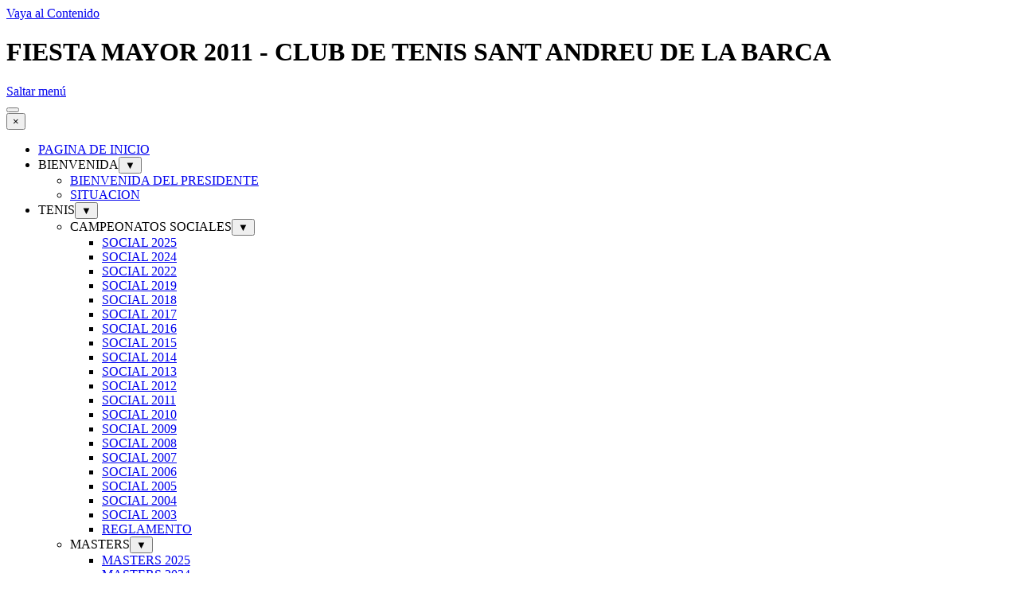

--- FILE ---
content_type: text/html
request_url: https://www.clubdetenissantandreudelabarca.com/fiesta-mayor-2011-3.html
body_size: 8748
content:
<!DOCTYPE html><!-- HTML5 -->
<html prefix="og: http://ogp.me/ns#" lang="es-ES" dir="ltr">
	<head>
		<title>FIESTA MAYOR 2011 - CLUB DE TENIS SANT ANDREU DE LA BARCA</title>
		<meta charset="utf-8" />
		<!--[if IE]><meta http-equiv="ImageToolbar" content="False" /><![endif]-->
		<meta name="author" content="A.RODRIGUEZ" />
		<meta name="generator" content="Incomedia WebSite X5 Pro 2025.2.11 - www.websitex5.com" />
		<meta property="og:locale" content="es" />
		<meta property="og:type" content="website" />
		<meta property="og:url" content="https://www.clubdetenissantandreudelabarca.com/fiesta-mayor-2011-3.html" />
		<meta property="og:title" content="FIESTA MAYOR 2011" />
		<meta property="og:site_name" content="CLUB DE TENIS SANT ANDREU DE LA BARCA" />
		<meta name="viewport" content="width=992" />
		
		<link rel="stylesheet" href="style/reset.css?2025-2-11-0" media="screen,print" />
		<link rel="stylesheet" href="style/print.css?2025-2-11-0" media="print" />
		<link rel="stylesheet" href="style/style.css?2025-2-11-0" media="screen,print" />
		<link rel="stylesheet" href="style/template.css?2025-2-11-0" media="screen" />
		<link rel="stylesheet" href="pcss/fiesta-mayor-2011-3.css?2025-2-11-0-638978064773287526" media="screen,print" />
		<script src="res/jquery.js?2025-2-11-0"></script>
		<script src="res/x5engine.js?2025-2-11-0" data-files-version="2025-2-11-0"></script>
		<script>
			window.onload = function(){ checkBrowserCompatibility('El Explorador que estás usando no es compatible con las funciones requeridas para mostrar este Sitio web.','El Navegador que estás utilizando podría no ser compatible con las funciones requeridas para poder ver este Sitio web.','[1]Actualiza tu explorador [/1] o [2]continuar de todos modos[/2].','http://outdatedbrowser.com/'); };
			x5engine.utils.currentPagePath = 'fiesta-mayor-2011-3.html';
			x5engine.boot.push(function () { x5engine.utils.imCodeProtection('A.RODRIGUEZ'); });
		</script>
		<link rel="icon" href="favicon.png?2025-2-11-0-638978064773207729" type="image/png" />
		<link rel="alternate" type="application/rss+xml" title="Noticias club de tenis" href="x5feed.php" />
		<link rel="alternate" type="application/rss+xml" title="" href="blog/x5feed.php" />
		<meta http-equiv="Expires" content="0" />
		<meta name="Resource-Type" content="document" />
		<meta name="Distribution" content="global" />
		<meta name="Robots" content="index, follow" />
		<meta name="Revisit-After" content="21 days" />
		<meta name="Rating" content="general" />
		<script>(function(i,s,o,g,r,a,m){i['GoogleAnalyticsObject']=r;i[r]=i[r]||function(){(i[r].q=i[r].q||[]).push(arguments)},i[r].l=1*new Date();a=s.createElement(o),m=s.getElementsByTagName(o)[0];a.async=1;a.src=g;m.parentNode.insertBefore(a,m)})(window,document,'script','//www.google-analytics.com/analytics.js','ga');ga('create', 'googlec5aee9eac5781214.html','auto');ga('set', 'anonymizeIp', true);ga('send', 'pageview');</script>
	</head>
	<body>
		<div id="imPageExtContainer">
			<div id="imPageIntContainer">
				<a class="screen-reader-only-even-focused" href="#imGoToCont" title="Salta el menu principal">Vaya al Contenido</a>
				<div id="imHeaderBg"></div>
				<div id="imPage">
					<header id="imHeader">
						<h1 class="imHidden">FIESTA MAYOR 2011 - CLUB DE TENIS SANT ANDREU DE LA BARCA</h1>
						<div id="imHeaderObjects"><div id="imHeader_imMenuObject_04_wrapper" class="template-object-wrapper"><!-- UNSEARCHABLE --><a id="imHeader_imMenuObject_04_skip_menu" href="#imHeader_imMenuObject_04_after_menu" class="screen-reader-only-even-focused">Saltar menú</a><div id="imHeader_imMenuObject_04"><nav id="imHeader_imMenuObject_04_container"><button type="button" class="clear-button-style hamburger-button hamburger-component" aria-label="Mostrar menú"><span class="hamburger-bar"></span><span class="hamburger-bar"></span><span class="hamburger-bar"></span></button><div class="hamburger-menu-background-container hamburger-component">
	<div class="hamburger-menu-background menu-mobile menu-mobile-animated hidden">
		<button type="button" class="clear-button-style hamburger-menu-close-button" aria-label="Cerrar"><span aria-hidden="true">&times;</span></button>
	</div>
</div>
<ul class="menu-mobile-animated hidden">
	<li class="imMnMnFirst imPage" data-link-paths=",/index.html,/">
<div class="label-wrapper">
<div class="label-inner-wrapper">
		<a class="label" href="index.html">
PAGINA DE INICIO		</a>
</div>
</div>
	</li><li class="imMnMnMiddle imLevel"><div class="label-wrapper"><div class="label-inner-wrapper"><span class="label">BIENVENIDA</span><button type="button" class="screen-reader-only clear-button-style toggle-submenu" aria-label="Mostrar submenú para BIENVENIDA" aria-expanded="false" onclick="if ($(this).attr('aria-expanded') == 'true') event.stopImmediatePropagation(); $(this).closest('.imLevel').trigger(jQuery.Event($(this).attr('aria-expanded') == 'false' ? 'mouseenter' : 'mouseleave', { originalEvent: event } ));">▼</button></div></div><ul data-original-position="open-bottom" class="open-bottom" style="" >
	<li class="imMnMnFirst imPage" data-link-paths=",/bienvenida-del-presidente.html">
<div class="label-wrapper">
<div class="label-inner-wrapper">
		<a class="label" href="bienvenida-del-presidente.html">
BIENVENIDA DEL PRESIDENTE		</a>
</div>
</div>
	</li><li class="imMnMnLast imPage" data-link-paths=",/situacion.html">
<div class="label-wrapper">
<div class="label-inner-wrapper">
		<a class="label" href="situacion.html">
SITUACION		</a>
</div>
</div>
	</li></ul></li><li class="imMnMnMiddle imLevel"><div class="label-wrapper"><div class="label-inner-wrapper"><span class="label">TENIS</span><button type="button" class="screen-reader-only clear-button-style toggle-submenu" aria-label="Mostrar submenú para TENIS" aria-expanded="false" onclick="if ($(this).attr('aria-expanded') == 'true') event.stopImmediatePropagation(); $(this).closest('.imLevel').trigger(jQuery.Event($(this).attr('aria-expanded') == 'false' ? 'mouseenter' : 'mouseleave', { originalEvent: event } ));">▼</button></div></div><ul data-original-position="open-bottom" class="open-bottom" style="" >
	<li class="imMnMnFirst imLevel"><div class="label-wrapper"><div class="label-inner-wrapper"><span class="label">CAMPEONATOS SOCIALES</span><button type="button" class="screen-reader-only clear-button-style toggle-submenu" aria-label="Mostrar submenú para CAMPEONATOS SOCIALES" aria-expanded="false" onclick="if ($(this).attr('aria-expanded') == 'true') event.stopImmediatePropagation(); $(this).closest('.imLevel').trigger(jQuery.Event($(this).attr('aria-expanded') == 'false' ? 'mouseenter' : 'mouseleave', { originalEvent: event } ));">▼</button></div></div><ul data-original-position="open-right" class="open-right" style="" >
	<li class="imMnMnFirst imPage" data-link-paths=",/social-2025.html">
<div class="label-wrapper">
<div class="label-inner-wrapper">
		<a class="label" href="social-2025.html">
SOCIAL 2025		</a>
</div>
</div>
	</li><li class="imMnMnMiddle imPage" data-link-paths=",/social-2024.html">
<div class="label-wrapper">
<div class="label-inner-wrapper">
		<a class="label" href="social-2024.html">
SOCIAL 2024		</a>
</div>
</div>
	</li><li class="imMnMnMiddle imPage" data-link-paths=",/social-2022-1.html">
<div class="label-wrapper">
<div class="label-inner-wrapper">
		<a class="label" href="social-2022-1.html">
SOCIAL 2022		</a>
</div>
</div>
	</li><li class="imMnMnMiddle imPage" data-link-paths=",/social-2019.html">
<div class="label-wrapper">
<div class="label-inner-wrapper">
		<a class="label" href="social-2019.html">
SOCIAL 2019		</a>
</div>
</div>
	</li><li class="imMnMnMiddle imPage" data-link-paths=",/social-2018.html">
<div class="label-wrapper">
<div class="label-inner-wrapper">
		<a class="label" href="social-2018.html">
SOCIAL 2018		</a>
</div>
</div>
	</li><li class="imMnMnMiddle imPage" data-link-paths=",/social-2017.html">
<div class="label-wrapper">
<div class="label-inner-wrapper">
		<a class="label" href="social-2017.html">
SOCIAL 2017		</a>
</div>
</div>
	</li><li class="imMnMnMiddle imPage" data-link-paths=",/social-2016.html">
<div class="label-wrapper">
<div class="label-inner-wrapper">
		<a class="label" href="social-2016.html">
SOCIAL 2016		</a>
</div>
</div>
	</li><li class="imMnMnMiddle imPage" data-link-paths=",/social-2015.html">
<div class="label-wrapper">
<div class="label-inner-wrapper">
		<a class="label" href="social-2015.html">
SOCIAL 2015		</a>
</div>
</div>
	</li><li class="imMnMnMiddle imPage" data-link-paths=",/social-2014.html">
<div class="label-wrapper">
<div class="label-inner-wrapper">
		<a class="label" href="social-2014.html">
SOCIAL 2014		</a>
</div>
</div>
	</li><li class="imMnMnMiddle imPage" data-link-paths=",/social-2013.html">
<div class="label-wrapper">
<div class="label-inner-wrapper">
		<a class="label" href="social-2013.html">
SOCIAL 2013		</a>
</div>
</div>
	</li><li class="imMnMnMiddle imPage" data-link-paths=",/social-2012-1.html">
<div class="label-wrapper">
<div class="label-inner-wrapper">
		<a class="label" href="social-2012-1.html">
SOCIAL 2012		</a>
</div>
</div>
	</li><li class="imMnMnMiddle imPage" data-link-paths=",/social-2011.html">
<div class="label-wrapper">
<div class="label-inner-wrapper">
		<a class="label" href="social-2011.html">
SOCIAL 2011		</a>
</div>
</div>
	</li><li class="imMnMnMiddle imPage" data-link-paths=",/social-2010.html">
<div class="label-wrapper">
<div class="label-inner-wrapper">
		<a class="label" href="social-2010.html">
SOCIAL 2010		</a>
</div>
</div>
	</li><li class="imMnMnMiddle imPage" data-link-paths=",/social-2009.html">
<div class="label-wrapper">
<div class="label-inner-wrapper">
		<a class="label" href="social-2009.html">
SOCIAL 2009		</a>
</div>
</div>
	</li><li class="imMnMnMiddle imPage" data-link-paths=",/social-2008.html">
<div class="label-wrapper">
<div class="label-inner-wrapper">
		<a class="label" href="social-2008.html">
SOCIAL 2008		</a>
</div>
</div>
	</li><li class="imMnMnMiddle imPage" data-link-paths=",/social-2007.html">
<div class="label-wrapper">
<div class="label-inner-wrapper">
		<a class="label" href="social-2007.html">
SOCIAL 2007		</a>
</div>
</div>
	</li><li class="imMnMnMiddle imPage" data-link-paths=",/social-2006.html">
<div class="label-wrapper">
<div class="label-inner-wrapper">
		<a class="label" href="social-2006.html">
SOCIAL 2006		</a>
</div>
</div>
	</li><li class="imMnMnMiddle imPage" data-link-paths=",/social-2005.html">
<div class="label-wrapper">
<div class="label-inner-wrapper">
		<a class="label" href="social-2005.html">
SOCIAL 2005		</a>
</div>
</div>
	</li><li class="imMnMnMiddle imPage" data-link-paths=",/social-2004.html">
<div class="label-wrapper">
<div class="label-inner-wrapper">
		<a class="label" href="social-2004.html">
SOCIAL 2004		</a>
</div>
</div>
	</li><li class="imMnMnMiddle imPage" data-link-paths=",/social-2003.html">
<div class="label-wrapper">
<div class="label-inner-wrapper">
		<a class="label" href="social-2003.html">
SOCIAL 2003		</a>
</div>
</div>
	</li><li class="imMnMnLast imPage" data-link-paths=",/reglamento.html">
<div class="label-wrapper">
<div class="label-inner-wrapper">
		<a class="label" href="reglamento.html">
REGLAMENTO		</a>
</div>
</div>
	</li></ul></li><li class="imMnMnMiddle imLevel"><div class="label-wrapper"><div class="label-inner-wrapper"><span class="label">MASTERS</span><button type="button" class="screen-reader-only clear-button-style toggle-submenu" aria-label="Mostrar submenú para MASTERS" aria-expanded="false" onclick="if ($(this).attr('aria-expanded') == 'true') event.stopImmediatePropagation(); $(this).closest('.imLevel').trigger(jQuery.Event($(this).attr('aria-expanded') == 'false' ? 'mouseenter' : 'mouseleave', { originalEvent: event } ));">▼</button></div></div><ul data-original-position="open-right" class="open-right" style="" >
	<li class="imMnMnFirst imPage" data-link-paths=",/masters-2025.html">
<div class="label-wrapper">
<div class="label-inner-wrapper">
		<a class="label" href="masters-2025.html">
MASTERS 2025		</a>
</div>
</div>
	</li><li class="imMnMnMiddle imPage" data-link-paths=",/masters-2024.html">
<div class="label-wrapper">
<div class="label-inner-wrapper">
		<a class="label" href="masters-2024.html">
MASTERS 2024		</a>
</div>
</div>
	</li><li class="imMnMnMiddle imPage" data-link-paths=",/masters-2023.html">
<div class="label-wrapper">
<div class="label-inner-wrapper">
		<a class="label" href="masters-2023.html">
MASTERS 2023		</a>
</div>
</div>
	</li><li class="imMnMnMiddle imPage" data-link-paths=",/masters-2022.html">
<div class="label-wrapper">
<div class="label-inner-wrapper">
		<a class="label" href="masters-2022.html">
MASTERS 2022		</a>
</div>
</div>
	</li><li class="imMnMnMiddle imPage" data-link-paths=",/masters-2019.html">
<div class="label-wrapper">
<div class="label-inner-wrapper">
		<a class="label" href="masters-2019.html">
MASTERS 2019		</a>
</div>
</div>
	</li><li class="imMnMnMiddle imPage" data-link-paths=",/masters-2018.html">
<div class="label-wrapper">
<div class="label-inner-wrapper">
		<a class="label" href="masters-2018.html">
MASTERS 2018		</a>
</div>
</div>
	</li><li class="imMnMnMiddle imPage" data-link-paths=",/masters-2017.html">
<div class="label-wrapper">
<div class="label-inner-wrapper">
		<a class="label" href="masters-2017.html">
MASTERS 2017		</a>
</div>
</div>
	</li><li class="imMnMnMiddle imPage" data-link-paths=",/masters-2016.html">
<div class="label-wrapper">
<div class="label-inner-wrapper">
		<a class="label" href="masters-2016.html">
MASTERS 2016		</a>
</div>
</div>
	</li><li class="imMnMnMiddle imPage" data-link-paths=",/masters-2015.html">
<div class="label-wrapper">
<div class="label-inner-wrapper">
		<a class="label" href="masters-2015.html">
MASTERS 2015		</a>
</div>
</div>
	</li><li class="imMnMnMiddle imPage" data-link-paths=",/masters-2014.html">
<div class="label-wrapper">
<div class="label-inner-wrapper">
		<a class="label" href="masters-2014.html">
MASTERS 2014		</a>
</div>
</div>
	</li><li class="imMnMnMiddle imPage" data-link-paths=",/masters-2013.html">
<div class="label-wrapper">
<div class="label-inner-wrapper">
		<a class="label" href="masters-2013.html">
MASTERS 2013		</a>
</div>
</div>
	</li><li class="imMnMnMiddle imPage" data-link-paths=",/masters-2012.html">
<div class="label-wrapper">
<div class="label-inner-wrapper">
		<a class="label" href="masters-2012.html">
MASTERS 2012		</a>
</div>
</div>
	</li><li class="imMnMnMiddle imPage" data-link-paths=",/masters-2011.html">
<div class="label-wrapper">
<div class="label-inner-wrapper">
		<a class="label" href="masters-2011.html">
MASTERS 2011		</a>
</div>
</div>
	</li><li class="imMnMnMiddle imPage" data-link-paths=",/masters-2010.html">
<div class="label-wrapper">
<div class="label-inner-wrapper">
		<a class="label" href="masters-2010.html">
MASTERS 2010		</a>
</div>
</div>
	</li><li class="imMnMnMiddle imPage" data-link-paths=",/masters-2009.html">
<div class="label-wrapper">
<div class="label-inner-wrapper">
		<a class="label" href="masters-2009.html">
MASTERS 2009		</a>
</div>
</div>
	</li><li class="imMnMnMiddle imPage" data-link-paths=",/masters-2008.html">
<div class="label-wrapper">
<div class="label-inner-wrapper">
		<a class="label" href="masters-2008.html">
MASTERS 2008		</a>
</div>
</div>
	</li><li class="imMnMnMiddle imPage" data-link-paths=",/masters-2007.html">
<div class="label-wrapper">
<div class="label-inner-wrapper">
		<a class="label" href="masters-2007.html">
MASTERS 2007		</a>
</div>
</div>
	</li><li class="imMnMnMiddle imPage" data-link-paths=",/masters-2006.html">
<div class="label-wrapper">
<div class="label-inner-wrapper">
		<a class="label" href="masters-2006.html">
MASTERS 2006		</a>
</div>
</div>
	</li><li class="imMnMnMiddle imPage" data-link-paths=",/masters-2005.html">
<div class="label-wrapper">
<div class="label-inner-wrapper">
		<a class="label" href="masters-2005.html">
MASTERS 2005		</a>
</div>
</div>
	</li><li class="imMnMnMiddle imPage" data-link-paths=",/masters-2004.html">
<div class="label-wrapper">
<div class="label-inner-wrapper">
		<a class="label" href="masters-2004.html">
MASTERS 2004		</a>
</div>
</div>
	</li><li class="imMnMnMiddle imPage" data-link-paths=",/masters-2003.html">
<div class="label-wrapper">
<div class="label-inner-wrapper">
		<a class="label" href="masters-2003.html">
MASTERS 2003		</a>
</div>
</div>
	</li><li class="imMnMnLast imPage" data-link-paths=",/masters-2002.html">
<div class="label-wrapper">
<div class="label-inner-wrapper">
		<a class="label" href="masters-2002.html">
MASTERS 2002		</a>
</div>
</div>
	</li></ul></li><li class="imMnMnMiddle imLevel"><div class="label-wrapper"><div class="label-inner-wrapper"><span class="label">TORNEO SUIZO</span><button type="button" class="screen-reader-only clear-button-style toggle-submenu" aria-label="Mostrar submenú para TORNEO SUIZO" aria-expanded="false" onclick="if ($(this).attr('aria-expanded') == 'true') event.stopImmediatePropagation(); $(this).closest('.imLevel').trigger(jQuery.Event($(this).attr('aria-expanded') == 'false' ? 'mouseenter' : 'mouseleave', { originalEvent: event } ));">▼</button></div></div><ul data-original-position="open-right" class="open-right" style="" >
	<li class="imMnMnFirst imPage" data-link-paths=",/suizo-2025.html">
<div class="label-wrapper">
<div class="label-inner-wrapper">
		<a class="label" href="suizo-2025.html">
SUIZO 2025		</a>
</div>
</div>
	</li><li class="imMnMnMiddle imPage" data-link-paths=",/suizo-2023.html">
<div class="label-wrapper">
<div class="label-inner-wrapper">
		<a class="label" href="suizo-2023.html">
SUIZO 2023		</a>
</div>
</div>
	</li><li class="imMnMnMiddle imPage" data-link-paths=",/suizo-2019.html">
<div class="label-wrapper">
<div class="label-inner-wrapper">
		<a class="label" href="suizo-2019.html">
SUIZO 2019		</a>
</div>
</div>
	</li><li class="imMnMnMiddle imPage" data-link-paths=",/suizo-2018.html">
<div class="label-wrapper">
<div class="label-inner-wrapper">
		<a class="label" href="suizo-2018.html">
SUIZO 2018		</a>
</div>
</div>
	</li><li class="imMnMnMiddle imPage" data-link-paths=",/suizo-2017.html">
<div class="label-wrapper">
<div class="label-inner-wrapper">
		<a class="label" href="suizo-2017.html">
SUIZO 2017		</a>
</div>
</div>
	</li><li class="imMnMnMiddle imPage" data-link-paths=",/suizo-2016.html">
<div class="label-wrapper">
<div class="label-inner-wrapper">
		<a class="label" href="suizo-2016.html">
SUIZO 2016		</a>
</div>
</div>
	</li><li class="imMnMnMiddle imPage" data-link-paths=",/suizo-2015.html">
<div class="label-wrapper">
<div class="label-inner-wrapper">
		<a class="label" href="suizo-2015.html">
SUIZO 2015		</a>
</div>
</div>
	</li><li class="imMnMnMiddle imPage" data-link-paths=",/suizo-2014.html">
<div class="label-wrapper">
<div class="label-inner-wrapper">
		<a class="label" href="suizo-2014.html">
SUIZO 2014		</a>
</div>
</div>
	</li><li class="imMnMnMiddle imPage" data-link-paths=",/suizo-2013.html">
<div class="label-wrapper">
<div class="label-inner-wrapper">
		<a class="label" href="suizo-2013.html">
SUIZO 2013		</a>
</div>
</div>
	</li><li class="imMnMnMiddle imPage" data-link-paths=",/suizo-2012.html">
<div class="label-wrapper">
<div class="label-inner-wrapper">
		<a class="label" href="suizo-2012.html">
SUIZO 2012		</a>
</div>
</div>
	</li><li class="imMnMnMiddle imPage" data-link-paths=",/suizo-2011.html">
<div class="label-wrapper">
<div class="label-inner-wrapper">
		<a class="label" href="suizo-2011.html">
SUIZO 2011		</a>
</div>
</div>
	</li><li class="imMnMnMiddle imPage" data-link-paths=",/suizo-2010.html">
<div class="label-wrapper">
<div class="label-inner-wrapper">
		<a class="label" href="suizo-2010.html">
SUIZO 2010		</a>
</div>
</div>
	</li><li class="imMnMnMiddle imPage" data-link-paths=",/suizo-2009.html">
<div class="label-wrapper">
<div class="label-inner-wrapper">
		<a class="label" href="suizo-2009.html">
SUIZO 2009		</a>
</div>
</div>
	</li><li class="imMnMnMiddle imPage" data-link-paths=",/suizo-2008.html">
<div class="label-wrapper">
<div class="label-inner-wrapper">
		<a class="label" href="suizo-2008.html">
SUIZO 2008		</a>
</div>
</div>
	</li><li class="imMnMnMiddle imPage" data-link-paths=",/suizo-2007.html">
<div class="label-wrapper">
<div class="label-inner-wrapper">
		<a class="label" href="suizo-2007.html">
SUIZO 2007		</a>
</div>
</div>
	</li><li class="imMnMnMiddle imPage" data-link-paths=",/suizo-2006.html">
<div class="label-wrapper">
<div class="label-inner-wrapper">
		<a class="label" href="suizo-2006.html">
SUIZO 2006		</a>
</div>
</div>
	</li><li class="imMnMnMiddle imPage" data-link-paths=",/suizo-2005.html">
<div class="label-wrapper">
<div class="label-inner-wrapper">
		<a class="label" href="suizo-2005.html">
SUIZO 2005		</a>
</div>
</div>
	</li><li class="imMnMnMiddle imPage" data-link-paths=",/suizo-2004.html">
<div class="label-wrapper">
<div class="label-inner-wrapper">
		<a class="label" href="suizo-2004.html">
SUIZO 2004		</a>
</div>
</div>
	</li><li class="imMnMnMiddle imPage" data-link-paths=",/suizo-2003.html">
<div class="label-wrapper">
<div class="label-inner-wrapper">
		<a class="label" href="suizo-2003.html">
SUIZO 2003		</a>
</div>
</div>
	</li><li class="imMnMnMiddle imPage" data-link-paths=",/suizo-2002.html">
<div class="label-wrapper">
<div class="label-inner-wrapper">
		<a class="label" href="suizo-2002.html">
SUIZO 2002		</a>
</div>
</div>
	</li><li class="imMnMnLast imPage" data-link-paths=",/reglamento-1.html">
<div class="label-wrapper">
<div class="label-inner-wrapper">
		<a class="label" href="reglamento-1.html">
REGLAMENTO		</a>
</div>
</div>
	</li></ul></li><li class="imMnMnMiddle imLevel"><div class="label-wrapper"><div class="label-inner-wrapper"><span class="label">LLIGA JUVENIL </span><button type="button" class="screen-reader-only clear-button-style toggle-submenu" aria-label="Mostrar submenú para LLIGA JUVENIL " aria-expanded="false" onclick="if ($(this).attr('aria-expanded') == 'true') event.stopImmediatePropagation(); $(this).closest('.imLevel').trigger(jQuery.Event($(this).attr('aria-expanded') == 'false' ? 'mouseenter' : 'mouseleave', { originalEvent: event } ));">▼</button></div></div><ul data-original-position="open-right" class="open-right" style="" >
	<li class="imMnMnFirst imLevel"><div class="label-wrapper"><div class="label-inner-wrapper"><span class="label">LLIGA JUVENIL 2019-2020</span><button type="button" class="screen-reader-only clear-button-style toggle-submenu" aria-label="Mostrar submenú para LLIGA JUVENIL 2019-2020" aria-expanded="false" onclick="if ($(this).attr('aria-expanded') == 'true') event.stopImmediatePropagation(); $(this).closest('.imLevel').trigger(jQuery.Event($(this).attr('aria-expanded') == 'false' ? 'mouseenter' : 'mouseleave', { originalEvent: event } ));">▼</button></div></div><ul data-original-position="open-right" class="open-right" style="" >
	<li class="imMnMnFirst imPage" data-link-paths=",/alevin--1.html">
<div class="label-wrapper">
<div class="label-inner-wrapper">
		<a class="label" href="alevin--1.html">
ALEVIN 		</a>
</div>
</div>
	</li><li class="imMnMnMiddle imPage" data-link-paths=",/benjamin---1.html">
<div class="label-wrapper">
<div class="label-inner-wrapper">
		<a class="label" href="benjamin---1.html">
BENJAMIN  		</a>
</div>
</div>
	</li><li class="imMnMnMiddle imPage" data-link-paths=",/infantil--1.html">
<div class="label-wrapper">
<div class="label-inner-wrapper">
		<a class="label" href="infantil--1.html">
INFANTIL 		</a>
</div>
</div>
	</li><li class="imMnMnMiddle imPage" data-link-paths=",/reglamento-.html">
<div class="label-wrapper">
<div class="label-inner-wrapper">
		<a class="label" href="reglamento-.html">
REGLAMENTO 		</a>
</div>
</div>
	</li><li class="imMnMnMiddle imPage" data-link-paths=",/descargar-acta----.html">
<div class="label-wrapper">
<div class="label-inner-wrapper">
		<a class="label" href="descargar-acta----.html">
DESCARGAR ACTA    		</a>
</div>
</div>
	</li><li class="imMnMnLast imPage" data-link-paths=",/full-de-inscripcio--.html">
<div class="label-wrapper">
<div class="label-inner-wrapper">
		<a class="label" href="full-de-inscripcio--.html">
FULL DE INSCRIPCIO  		</a>
</div>
</div>
	</li></ul></li><li class="imMnMnMiddle imLevel"><div class="label-wrapper"><div class="label-inner-wrapper"><span class="label">LLIGA JUVENIL 2018-2019</span><button type="button" class="screen-reader-only clear-button-style toggle-submenu" aria-label="Mostrar submenú para LLIGA JUVENIL 2018-2019" aria-expanded="false" onclick="if ($(this).attr('aria-expanded') == 'true') event.stopImmediatePropagation(); $(this).closest('.imLevel').trigger(jQuery.Event($(this).attr('aria-expanded') == 'false' ? 'mouseenter' : 'mouseleave', { originalEvent: event } ));">▼</button></div></div><ul data-original-position="open-right" class="open-right" style="" >
	<li class="imMnMnFirst imPage" data-link-paths=",/alevin.html">
<div class="label-wrapper">
<div class="label-inner-wrapper">
		<a class="label" href="alevin.html">
ALEVIN		</a>
</div>
</div>
	</li><li class="imMnMnMiddle imPage" data-link-paths=",/benjamin--.html">
<div class="label-wrapper">
<div class="label-inner-wrapper">
		<a class="label" href="benjamin--.html">
BENJAMIN  		</a>
</div>
</div>
	</li><li class="imMnMnMiddle imPage" data-link-paths=",/infantil-.html">
<div class="label-wrapper">
<div class="label-inner-wrapper">
		<a class="label" href="infantil-.html">
INFANTIL 		</a>
</div>
</div>
	</li><li class="imMnMnMiddle imPage" data-link-paths=",/reglamento---1.html">
<div class="label-wrapper">
<div class="label-inner-wrapper">
		<a class="label" href="reglamento---1.html">
REGLAMENTO  		</a>
</div>
</div>
	</li><li class="imMnMnMiddle imPage" data-link-paths=",/descargar-acta----1.html">
<div class="label-wrapper">
<div class="label-inner-wrapper">
		<a class="label" href="descargar-acta----1.html">
DESCARGAR ACTA   		</a>
</div>
</div>
	</li><li class="imMnMnLast imPage" data-link-paths=",/full-de-inscripcio-.html">
<div class="label-wrapper">
<div class="label-inner-wrapper">
		<a class="label" href="full-de-inscripcio-.html">
FULL DE INSCRIPCIO 		</a>
</div>
</div>
	</li></ul></li><li class="imMnMnMiddle imLevel"><div class="label-wrapper"><div class="label-inner-wrapper"><span class="label">LLIGA JUVENIL 2017-2018</span><button type="button" class="screen-reader-only clear-button-style toggle-submenu" aria-label="Mostrar submenú para LLIGA JUVENIL 2017-2018" aria-expanded="false" onclick="if ($(this).attr('aria-expanded') == 'true') event.stopImmediatePropagation(); $(this).closest('.imLevel').trigger(jQuery.Event($(this).attr('aria-expanded') == 'false' ? 'mouseenter' : 'mouseleave', { originalEvent: event } ));">▼</button></div></div><ul data-original-position="open-right" class="open-right" style="" >
	<li class="imMnMnFirst imPage" data-link-paths=",/alevin-.html">
<div class="label-wrapper">
<div class="label-inner-wrapper">
		<a class="label" href="alevin-.html">
ALEVIN 		</a>
</div>
</div>
	</li><li class="imMnMnMiddle imPage" data-link-paths=",/benjamin-.html">
<div class="label-wrapper">
<div class="label-inner-wrapper">
		<a class="label" href="benjamin-.html">
BENJAMIN 		</a>
</div>
</div>
	</li><li class="imMnMnMiddle imPage" data-link-paths=",/minitenis-.html">
<div class="label-wrapper">
<div class="label-inner-wrapper">
		<a class="label" href="minitenis-.html">
MINITENIS 		</a>
</div>
</div>
	</li><li class="imMnMnMiddle imPage" data-link-paths=",/infantil.html">
<div class="label-wrapper">
<div class="label-inner-wrapper">
		<a class="label" href="infantil.html">
INFANTIL		</a>
</div>
</div>
	</li><li class="imMnMnMiddle imPage" data-link-paths=",/reglamento---.html">
<div class="label-wrapper">
<div class="label-inner-wrapper">
		<a class="label" href="reglamento---.html">
REGLAMENTO   		</a>
</div>
</div>
	</li><li class="imMnMnMiddle imPage" data-link-paths=",/descargar-acta---.html">
<div class="label-wrapper">
<div class="label-inner-wrapper">
		<a class="label" href="descargar-acta---.html">
DESCARGAR ACTA   		</a>
</div>
</div>
	</li><li class="imMnMnLast imPage" data-link-paths=",/full-de-inscripcio.html">
<div class="label-wrapper">
<div class="label-inner-wrapper">
		<a class="label" href="full-de-inscripcio.html">
FULL DE INSCRIPCIO		</a>
</div>
</div>
	</li></ul></li><li class="imMnMnLast imLevel"><div class="label-wrapper"><div class="label-inner-wrapper"><span class="label">LLIGA JUVENIL 2016-2017</span><button type="button" class="screen-reader-only clear-button-style toggle-submenu" aria-label="Mostrar submenú para LLIGA JUVENIL 2016-2017" aria-expanded="false" onclick="if ($(this).attr('aria-expanded') == 'true') event.stopImmediatePropagation(); $(this).closest('.imLevel').trigger(jQuery.Event($(this).attr('aria-expanded') == 'false' ? 'mouseenter' : 'mouseleave', { originalEvent: event } ));">▼</button></div></div><ul data-original-position="open-right" class="open-right" style="" >
	<li class="imMnMnFirst imPage" data-link-paths=",/minitenis-sub-8--.html">
<div class="label-wrapper">
<div class="label-inner-wrapper">
		<a class="label" href="minitenis-sub-8--.html">
MINITENIS SUB 8  		</a>
</div>
</div>
	</li><li class="imMnMnMiddle imPage" data-link-paths=",/alevin-sub-13--.html">
<div class="label-wrapper">
<div class="label-inner-wrapper">
		<a class="label" href="alevin-sub-13--.html">
ALEVIN SUB 13  		</a>
</div>
</div>
	</li><li class="imMnMnMiddle imPage" data-link-paths=",/benjamin-sub-11--.html">
<div class="label-wrapper">
<div class="label-inner-wrapper">
		<a class="label" href="benjamin-sub-11--.html">
BENJAMIN SUB 11  		</a>
</div>
</div>
	</li><li class="imMnMnMiddle imPage" data-link-paths=",/infantil-cadete--sub-16--.html">
<div class="label-wrapper">
<div class="label-inner-wrapper">
		<a class="label" href="infantil-cadete--sub-16--.html">
INFANTIL-CADETE  SUB 16  		</a>
</div>
</div>
	</li><li class="imMnMnMiddle imPage" data-link-paths=",/reglamento--.html">
<div class="label-wrapper">
<div class="label-inner-wrapper">
		<a class="label" href="reglamento--.html">
REGLAMENTO  		</a>
</div>
</div>
	</li><li class="imMnMnLast imPage" data-link-paths=",/descargar-acta--.html">
<div class="label-wrapper">
<div class="label-inner-wrapper">
		<a class="label" href="descargar-acta--.html">
DESCARGAR ACTA  		</a>
</div>
</div>
	</li></ul></li></ul></li><li class="imMnMnMiddle imLevel"><div class="label-wrapper"><div class="label-inner-wrapper"><span class="label">TORNEOS ESCUELA</span><button type="button" class="screen-reader-only clear-button-style toggle-submenu" aria-label="Mostrar submenú para TORNEOS ESCUELA" aria-expanded="false" onclick="if ($(this).attr('aria-expanded') == 'true') event.stopImmediatePropagation(); $(this).closest('.imLevel').trigger(jQuery.Event($(this).attr('aria-expanded') == 'false' ? 'mouseenter' : 'mouseleave', { originalEvent: event } ));">▼</button></div></div><ul data-original-position="open-right" class="open-right" style="" >
	<li class="imMnMnFirst imPage" data-link-paths=",/torneo-social-champions-2020.html">
<div class="label-wrapper">
<div class="label-inner-wrapper">
		<a class="label" href="torneo-social-champions-2020.html">
TORNEO SOCIAL CHAMPIONS 2020		</a>
</div>
</div>
	</li><li class="imMnMnMiddle imPage" data-link-paths=",/social-infantil-2019--k.o..html">
<div class="label-wrapper">
<div class="label-inner-wrapper">
		<a class="label" href="social-infantil-2019--k.o..html">
SOCIAL INFANTIL 2019  K.O.		</a>
</div>
</div>
	</li><li class="imMnMnMiddle imPage" data-link-paths=",/social-infantil-2019.html">
<div class="label-wrapper">
<div class="label-inner-wrapper">
		<a class="label" href="social-infantil-2019.html">
SOCIAL INFANTIL 2019		</a>
</div>
</div>
	</li><li class="imMnMnMiddle imPage" data-link-paths=",/-suizo-infantil-2018.html">
<div class="label-wrapper">
<div class="label-inner-wrapper">
		<a class="label" href="-suizo-infantil-2018.html">
 SUIZO INFANTIL 2018		</a>
</div>
</div>
	</li><li class="imMnMnMiddle imPage" data-link-paths=",/-suizo-infantil-2017.html">
<div class="label-wrapper">
<div class="label-inner-wrapper">
		<a class="label" href="-suizo-infantil-2017.html">
 SUIZO INFANTIL 2017		</a>
</div>
</div>
	</li><li class="imMnMnLast imPage" data-link-paths=",/social-infantil-2015.html">
<div class="label-wrapper">
<div class="label-inner-wrapper">
		<a class="label" href="social-infantil-2015.html">
SOCIAL INFANTIL 2015		</a>
</div>
</div>
	</li></ul></li><li class="imMnMnMiddle imLevel"><div class="label-wrapper"><div class="label-inner-wrapper"><span class="label">TORNEO FIESTA MAYOR</span><button type="button" class="screen-reader-only clear-button-style toggle-submenu" aria-label="Mostrar submenú para TORNEO FIESTA MAYOR" aria-expanded="false" onclick="if ($(this).attr('aria-expanded') == 'true') event.stopImmediatePropagation(); $(this).closest('.imLevel').trigger(jQuery.Event($(this).attr('aria-expanded') == 'false' ? 'mouseenter' : 'mouseleave', { originalEvent: event } ));">▼</button></div></div><ul data-original-position="open-right" class="open-right" style="" >
	<li class="imMnMnFirst imPage" data-link-paths=",/fiesta-mayor-2025.html">
<div class="label-wrapper">
<div class="label-inner-wrapper">
		<a class="label" href="fiesta-mayor-2025.html">
FIESTA MAYOR 2025		</a>
</div>
</div>
	</li><li class="imMnMnMiddle imPage" data-link-paths=",/fiesta-mayor-2024.html">
<div class="label-wrapper">
<div class="label-inner-wrapper">
		<a class="label" href="fiesta-mayor-2024.html">
FIESTA MAYOR 2024		</a>
</div>
</div>
	</li><li class="imMnMnMiddle imPage" data-link-paths=",/fiesta-mayor-2019.html">
<div class="label-wrapper">
<div class="label-inner-wrapper">
		<a class="label" href="fiesta-mayor-2019.html">
FIESTA MAYOR 2019		</a>
</div>
</div>
	</li><li class="imMnMnMiddle imPage" data-link-paths=",/fiesta-mayor-2018.html">
<div class="label-wrapper">
<div class="label-inner-wrapper">
		<a class="label" href="fiesta-mayor-2018.html">
FIESTA MAYOR 2018		</a>
</div>
</div>
	</li><li class="imMnMnMiddle imPage" data-link-paths=",/fiesta-mayor-2017.html">
<div class="label-wrapper">
<div class="label-inner-wrapper">
		<a class="label" href="fiesta-mayor-2017.html">
FIESTA MAYOR 2017		</a>
</div>
</div>
	</li><li class="imMnMnMiddle imPage" data-link-paths=",/fiesta-mayor-2016.html">
<div class="label-wrapper">
<div class="label-inner-wrapper">
		<a class="label" href="fiesta-mayor-2016.html">
FIESTA MAYOR 2016		</a>
</div>
</div>
	</li><li class="imMnMnMiddle imPage" data-link-paths=",/fiesta-mayor-2015.html">
<div class="label-wrapper">
<div class="label-inner-wrapper">
		<a class="label" href="fiesta-mayor-2015.html">
FIESTA MAYOR 2015		</a>
</div>
</div>
	</li><li class="imMnMnMiddle imPage" data-link-paths=",/fiesta-mayor-2014.html">
<div class="label-wrapper">
<div class="label-inner-wrapper">
		<a class="label" href="fiesta-mayor-2014.html">
FIESTA MAYOR 2014		</a>
</div>
</div>
	</li><li class="imMnMnMiddle imPage" data-link-paths=",/fiesta-mayor-2013.html">
<div class="label-wrapper">
<div class="label-inner-wrapper">
		<a class="label" href="fiesta-mayor-2013.html">
FIESTA MAYOR 2013		</a>
</div>
</div>
	</li><li class="imMnMnMiddle imPage" data-link-paths=",/fiesta-mayor-2012.html">
<div class="label-wrapper">
<div class="label-inner-wrapper">
		<a class="label" href="fiesta-mayor-2012.html">
FIESTA MAYOR 2012		</a>
</div>
</div>
	</li><li class="imMnMnMiddle imPage" data-link-paths=",/fiesta-mayor-2011.html">
<div class="label-wrapper">
<div class="label-inner-wrapper">
		<a class="label" href="fiesta-mayor-2011.html">
FIESTA MAYOR 2011		</a>
</div>
</div>
	</li><li class="imMnMnMiddle imPage" data-link-paths=",/fiesta-mayor-2010.html">
<div class="label-wrapper">
<div class="label-inner-wrapper">
		<a class="label" href="fiesta-mayor-2010.html">
FIESTA MAYOR 2010		</a>
</div>
</div>
	</li><li class="imMnMnMiddle imPage" data-link-paths=",/fiesta-mayor-2009.html">
<div class="label-wrapper">
<div class="label-inner-wrapper">
		<a class="label" href="fiesta-mayor-2009.html">
FIESTA MAYOR 2009		</a>
</div>
</div>
	</li><li class="imMnMnMiddle imPage" data-link-paths=",/fiesta-mayor-2008.html">
<div class="label-wrapper">
<div class="label-inner-wrapper">
		<a class="label" href="fiesta-mayor-2008.html">
FIESTA MAYOR 2008		</a>
</div>
</div>
	</li><li class="imMnMnMiddle imPage" data-link-paths=",/fiesta-mayor-2007.html">
<div class="label-wrapper">
<div class="label-inner-wrapper">
		<a class="label" href="fiesta-mayor-2007.html">
FIESTA MAYOR 2007		</a>
</div>
</div>
	</li><li class="imMnMnMiddle imPage" data-link-paths=",/fiesta-mayor-2006.html">
<div class="label-wrapper">
<div class="label-inner-wrapper">
		<a class="label" href="fiesta-mayor-2006.html">
FIESTA MAYOR 2006		</a>
</div>
</div>
	</li><li class="imMnMnMiddle imPage" data-link-paths=",/fiesta-mayor-2005.html">
<div class="label-wrapper">
<div class="label-inner-wrapper">
		<a class="label" href="fiesta-mayor-2005.html">
FIESTA MAYOR 2005		</a>
</div>
</div>
	</li><li class="imMnMnLast imPage" data-link-paths=",/fiesta-mayor-2004.html">
<div class="label-wrapper">
<div class="label-inner-wrapper">
		<a class="label" href="fiesta-mayor-2004.html">
FIESTA MAYOR 2004		</a>
</div>
</div>
	</li></ul></li><li class="imMnMnMiddle imLevel"><div class="label-wrapper"><div class="label-inner-wrapper"><span class="label">TORNEO 6 HORAS</span><button type="button" class="screen-reader-only clear-button-style toggle-submenu" aria-label="Mostrar submenú para TORNEO 6 HORAS" aria-expanded="false" onclick="if ($(this).attr('aria-expanded') == 'true') event.stopImmediatePropagation(); $(this).closest('.imLevel').trigger(jQuery.Event($(this).attr('aria-expanded') == 'false' ? 'mouseenter' : 'mouseleave', { originalEvent: event } ));">▼</button></div></div><ul data-original-position="open-right" class="open-right" style="" >
	<li class="imMnMnFirst imPage" data-link-paths=",/ano-2017.html">
<div class="label-wrapper">
<div class="label-inner-wrapper">
		<a class="label" href="ano-2017.html">
Año 2017		</a>
</div>
</div>
	</li><li class="imMnMnMiddle imPage" data-link-paths=",/ano-2006.html">
<div class="label-wrapper">
<div class="label-inner-wrapper">
		<a class="label" href="ano-2006.html">
Año 2006		</a>
</div>
</div>
	</li><li class="imMnMnLast imPage" data-link-paths=",/ano-2005.html">
<div class="label-wrapper">
<div class="label-inner-wrapper">
		<a class="label" href="ano-2005.html">
Año 2005		</a>
</div>
</div>
	</li></ul></li><li class="imMnMnLast imLevel"><div class="label-wrapper"><div class="label-inner-wrapper"><span class="label">LLIGA CATALANA</span><button type="button" class="screen-reader-only clear-button-style toggle-submenu" aria-label="Mostrar submenú para LLIGA CATALANA" aria-expanded="false" onclick="if ($(this).attr('aria-expanded') == 'true') event.stopImmediatePropagation(); $(this).closest('.imLevel').trigger(jQuery.Event($(this).attr('aria-expanded') == 'false' ? 'mouseenter' : 'mouseleave', { originalEvent: event } ));">▼</button></div></div><ul data-original-position="open-right" class="open-right" style="" >
	<li class=" imPage" data-link-paths=",/lliga-catalana-2024.html">
<div class="label-wrapper">
<div class="label-inner-wrapper">
		<a class="label" href="lliga-catalana-2024.html">
Lliga Catalana 2024		</a>
</div>
</div>
	</li></ul></li></ul></li><li class="imMnMnMiddle imLevel"><div class="label-wrapper"><div class="label-inner-wrapper"><span class="label">PADEL</span><button type="button" class="screen-reader-only clear-button-style toggle-submenu" aria-label="Mostrar submenú para PADEL" aria-expanded="false" onclick="if ($(this).attr('aria-expanded') == 'true') event.stopImmediatePropagation(); $(this).closest('.imLevel').trigger(jQuery.Event($(this).attr('aria-expanded') == 'false' ? 'mouseenter' : 'mouseleave', { originalEvent: event } ));">▼</button></div></div><ul data-original-position="open-bottom" class="open-bottom" style="" >
	<li class="imMnMnFirst imLevel"><div class="label-wrapper"><div class="label-inner-wrapper"><span class="label">TORNEO DE LOS ENAMORADOS</span><button type="button" class="screen-reader-only clear-button-style toggle-submenu" aria-label="Mostrar submenú para TORNEO DE LOS ENAMORADOS" aria-expanded="false" onclick="if ($(this).attr('aria-expanded') == 'true') event.stopImmediatePropagation(); $(this).closest('.imLevel').trigger(jQuery.Event($(this).attr('aria-expanded') == 'false' ? 'mouseenter' : 'mouseleave', { originalEvent: event } ));">▼</button></div></div><ul data-original-position="open-right" class="open-right" style="" >
	<li class=" imPage" data-link-paths=",/torneo-de-los-enamorados-2025.html">
<div class="label-wrapper">
<div class="label-inner-wrapper">
		<a class="label" href="torneo-de-los-enamorados-2025.html">
TORNEO DE LOS ENAMORADOS 2025		</a>
</div>
</div>
	</li></ul></li><li class="imMnMnMiddle imLevel"><div class="label-wrapper"><div class="label-inner-wrapper"><span class="label">TORNEO SUIZO</span><button type="button" class="screen-reader-only clear-button-style toggle-submenu" aria-label="Mostrar submenú para TORNEO SUIZO" aria-expanded="false" onclick="if ($(this).attr('aria-expanded') == 'true') event.stopImmediatePropagation(); $(this).closest('.imLevel').trigger(jQuery.Event($(this).attr('aria-expanded') == 'false' ? 'mouseenter' : 'mouseleave', { originalEvent: event } ));">▼</button></div></div><ul data-original-position="open-right" class="open-right" style="" >
	<li class="imMnMnFirst imPage" data-link-paths=",/suizo-2016-2017.html">
<div class="label-wrapper">
<div class="label-inner-wrapper">
		<a class="label" href="suizo-2016-2017.html">
SUIZO 2016-2017		</a>
</div>
</div>
	</li><li class="imMnMnMiddle imPage" data-link-paths=",/suizo-2015-1.html">
<div class="label-wrapper">
<div class="label-inner-wrapper">
		<a class="label" href="suizo-2015-1.html">
SUIZO 2015		</a>
</div>
</div>
	</li><li class="imMnMnMiddle imPage" data-link-paths=",/suizo-2014-1.html">
<div class="label-wrapper">
<div class="label-inner-wrapper">
		<a class="label" href="suizo-2014-1.html">
SUIZO 2014		</a>
</div>
</div>
	</li><li class="imMnMnMiddle imPage" data-link-paths=",/suizo-2013-1.html">
<div class="label-wrapper">
<div class="label-inner-wrapper">
		<a class="label" href="suizo-2013-1.html">
SUIZO 2013		</a>
</div>
</div>
	</li><li class="imMnMnLast imPage" data-link-paths=",/suizo-2012-1.html">
<div class="label-wrapper">
<div class="label-inner-wrapper">
		<a class="label" href="suizo-2012-1.html">
SUIZO 2012		</a>
</div>
</div>
	</li></ul></li><li class="imMnMnMiddle imLevel"><div class="label-wrapper"><div class="label-inner-wrapper"><span class="label">TORNEOS SOCIAL</span><button type="button" class="screen-reader-only clear-button-style toggle-submenu" aria-label="Mostrar submenú para TORNEOS SOCIAL" aria-expanded="false" onclick="if ($(this).attr('aria-expanded') == 'true') event.stopImmediatePropagation(); $(this).closest('.imLevel').trigger(jQuery.Event($(this).attr('aria-expanded') == 'false' ? 'mouseenter' : 'mouseleave', { originalEvent: event } ));">▼</button></div></div><ul data-original-position="open-right" class="open-right" style="" >
	<li class="imMnMnFirst imPage" data-link-paths=",/social-2024-1.html">
<div class="label-wrapper">
<div class="label-inner-wrapper">
		<a class="label" href="social-2024-1.html">
SOCIAL 2024		</a>
</div>
</div>
	</li><li class="imMnMnMiddle imPage" data-link-paths=",/social-2017-1.html">
<div class="label-wrapper">
<div class="label-inner-wrapper">
		<a class="label" href="social-2017-1.html">
SOCIAL 2017		</a>
</div>
</div>
	</li><li class="imMnMnMiddle imPage" data-link-paths=",/social-2016-1.html">
<div class="label-wrapper">
<div class="label-inner-wrapper">
		<a class="label" href="social-2016-1.html">
SOCIAL 2016		</a>
</div>
</div>
	</li><li class="imMnMnMiddle imPage" data-link-paths=",/social-2015-1.html">
<div class="label-wrapper">
<div class="label-inner-wrapper">
		<a class="label" href="social-2015-1.html">
SOCIAL 2015		</a>
</div>
</div>
	</li><li class="imMnMnMiddle imPage" data-link-paths=",/social-2014-1.html">
<div class="label-wrapper">
<div class="label-inner-wrapper">
		<a class="label" href="social-2014-1.html">
SOCIAL 2014		</a>
</div>
</div>
	</li><li class="imMnMnLast imPage" data-link-paths=",/social-2012-2.html">
<div class="label-wrapper">
<div class="label-inner-wrapper">
		<a class="label" href="social-2012-2.html">
SOCIAL 2012		</a>
</div>
</div>
	</li></ul></li><li class="imMnMnMiddle imLevel"><div class="label-wrapper"><div class="label-inner-wrapper"><span class="label">FIESTA MAYOR</span><button type="button" class="screen-reader-only clear-button-style toggle-submenu" aria-label="Mostrar submenú para FIESTA MAYOR" aria-expanded="false" onclick="if ($(this).attr('aria-expanded') == 'true') event.stopImmediatePropagation(); $(this).closest('.imLevel').trigger(jQuery.Event($(this).attr('aria-expanded') == 'false' ? 'mouseenter' : 'mouseleave', { originalEvent: event } ));">▼</button></div></div><ul data-original-position="open-right" class="open-right" style="" >
	<li class="imMnMnFirst imPage" data-link-paths=",/fiesta-mayor-2024-1.html">
<div class="label-wrapper">
<div class="label-inner-wrapper">
		<a class="label" href="fiesta-mayor-2024-1.html">
FIESTA MAYOR 2024		</a>
</div>
</div>
	</li><li class="imMnMnMiddle imPage" data-link-paths=",/fiesta-mayor-2019-1.html">
<div class="label-wrapper">
<div class="label-inner-wrapper">
		<a class="label" href="fiesta-mayor-2019-1.html">
FIESTA MAYOR 2019		</a>
</div>
</div>
	</li><li class="imMnMnMiddle imPage" data-link-paths=",/fiesta-mayor-2018-1.html">
<div class="label-wrapper">
<div class="label-inner-wrapper">
		<a class="label" href="fiesta-mayor-2018-1.html">
FIESTA MAYOR 2018		</a>
</div>
</div>
	</li><li class="imMnMnMiddle imPage" data-link-paths=",/fiesta-mayor-2017-1.html">
<div class="label-wrapper">
<div class="label-inner-wrapper">
		<a class="label" href="fiesta-mayor-2017-1.html">
FIESTA MAYOR 2017		</a>
</div>
</div>
	</li><li class="imMnMnMiddle imPage" data-link-paths=",/fiesta-mayor-2016-1.html">
<div class="label-wrapper">
<div class="label-inner-wrapper">
		<a class="label" href="fiesta-mayor-2016-1.html">
FIESTA MAYOR 2016		</a>
</div>
</div>
	</li><li class="imMnMnMiddle imPage" data-link-paths=",/fiesta-mayor-2015-1.html">
<div class="label-wrapper">
<div class="label-inner-wrapper">
		<a class="label" href="fiesta-mayor-2015-1.html">
FIESTA MAYOR 2015		</a>
</div>
</div>
	</li><li class="imMnMnMiddle imPage" data-link-paths=",/fiesta-mayor-2013-1.html">
<div class="label-wrapper">
<div class="label-inner-wrapper">
		<a class="label" href="fiesta-mayor-2013-1.html">
FIESTA MAYOR 2013		</a>
</div>
</div>
	</li><li class="imMnMnMiddle imPage" data-link-paths=",/fiesta-mayor-2012-1.html">
<div class="label-wrapper">
<div class="label-inner-wrapper">
		<a class="label" href="fiesta-mayor-2012-1.html">
FIESTA MAYOR 2012		</a>
</div>
</div>
	</li><li class="imMnMnMiddle imPage" data-link-paths=",/fiesta-mayor-2011-1.html">
<div class="label-wrapper">
<div class="label-inner-wrapper">
		<a class="label" href="fiesta-mayor-2011-1.html">
FIESTA MAYOR 2011		</a>
</div>
</div>
	</li><li class="imMnMnMiddle imPage" data-link-paths=",/fiesta-mayor-2010-1.html">
<div class="label-wrapper">
<div class="label-inner-wrapper">
		<a class="label" href="fiesta-mayor-2010-1.html">
FIESTA MAYOR 2010		</a>
</div>
</div>
	</li><li class="imMnMnMiddle imPage" data-link-paths=",/fiesta-mayor-2009-1.html">
<div class="label-wrapper">
<div class="label-inner-wrapper">
		<a class="label" href="fiesta-mayor-2009-1.html">
FIESTA MAYOR 2009		</a>
</div>
</div>
	</li><li class="imMnMnMiddle imPage" data-link-paths=",/fiesta-mayor-2008-1.html">
<div class="label-wrapper">
<div class="label-inner-wrapper">
		<a class="label" href="fiesta-mayor-2008-1.html">
FIESTA MAYOR 2008		</a>
</div>
</div>
	</li><li class="imMnMnLast imPage" data-link-paths=",/fiesta-mayor-2007-1.html">
<div class="label-wrapper">
<div class="label-inner-wrapper">
		<a class="label" href="fiesta-mayor-2007-1.html">
FIESTA MAYOR 2007		</a>
</div>
</div>
	</li></ul></li><li class="imMnMnMiddle imLevel"><div class="label-wrapper"><div class="label-inner-wrapper"><span class="label">LLIGA PADEL</span><button type="button" class="screen-reader-only clear-button-style toggle-submenu" aria-label="Mostrar submenú para LLIGA PADEL" aria-expanded="false" onclick="if ($(this).attr('aria-expanded') == 'true') event.stopImmediatePropagation(); $(this).closest('.imLevel').trigger(jQuery.Event($(this).attr('aria-expanded') == 'false' ? 'mouseenter' : 'mouseleave', { originalEvent: event } ));">▼</button></div></div><ul data-original-position="open-right" class="open-right" style="" >
	<li class="imMnMnFirst imPage" data-link-paths=",/lliga-padel-2011-2012.html">
<div class="label-wrapper">
<div class="label-inner-wrapper">
		<a class="label" href="lliga-padel-2011-2012.html">
LLIGA PADEL 2011-2012		</a>
</div>
</div>
	</li><li class="imMnMnMiddle imPage" data-link-paths=",/padel-dobles-masculino-2011.html">
<div class="label-wrapper">
<div class="label-inner-wrapper">
		<a class="label" href="padel-dobles-masculino-2011.html">
PADEL DOBLES MASCULINO 2011		</a>
</div>
</div>
	</li><li class="imMnMnMiddle imPage" data-link-paths=",/torneo-mixto-2011.html">
<div class="label-wrapper">
<div class="label-inner-wrapper">
		<a class="label" href="torneo-mixto-2011.html">
TORNEO MIXTO 2011		</a>
</div>
</div>
	</li><li class="imMnMnMiddle imPage" data-link-paths=",/1--fase-1--lliga-local.html">
<div class="label-wrapper">
<div class="label-inner-wrapper">
		<a class="label" href="1--fase-1--lliga-local.html">
1ª FASE 1ª Lliga Local		</a>
</div>
</div>
	</li><li class="imMnMnLast imPage" data-link-paths=",/2--fase-1--lliga-local.html">
<div class="label-wrapper">
<div class="label-inner-wrapper">
		<a class="label" href="2--fase-1--lliga-local.html">
2ª FASE 1ª Lliga Local		</a>
</div>
</div>
	</li></ul></li><li class="imMnMnMiddle imLevel"><div class="label-wrapper"><div class="label-inner-wrapper"><span class="label">MASTERS</span><button type="button" class="screen-reader-only clear-button-style toggle-submenu" aria-label="Mostrar submenú para MASTERS" aria-expanded="false" onclick="if ($(this).attr('aria-expanded') == 'true') event.stopImmediatePropagation(); $(this).closest('.imLevel').trigger(jQuery.Event($(this).attr('aria-expanded') == 'false' ? 'mouseenter' : 'mouseleave', { originalEvent: event } ));">▼</button></div></div><ul data-original-position="open-right" class="open-right" style="" >
	<li class=" imPage" data-link-paths=",/masters-2013-1.html">
<div class="label-wrapper">
<div class="label-inner-wrapper">
		<a class="label" href="masters-2013-1.html">
MASTERS 2013		</a>
</div>
</div>
	</li></ul></li><li class="imMnMnLast imLevel"><div class="label-wrapper"><div class="label-inner-wrapper"><span class="label">TORNEO PADEL CELSA</span><button type="button" class="screen-reader-only clear-button-style toggle-submenu" aria-label="Mostrar submenú para TORNEO PADEL CELSA" aria-expanded="false" onclick="if ($(this).attr('aria-expanded') == 'true') event.stopImmediatePropagation(); $(this).closest('.imLevel').trigger(jQuery.Event($(this).attr('aria-expanded') == 'false' ? 'mouseenter' : 'mouseleave', { originalEvent: event } ));">▼</button></div></div><ul data-original-position="open-right" class="open-right" style="" >
	<li class="imMnMnFirst imPage" data-link-paths=",/3--torneo-padel-celsa--.html">
<div class="label-wrapper">
<div class="label-inner-wrapper">
		<a class="label" href="3--torneo-padel-celsa--.html">
3º TORNEO PADEL CELSA  		</a>
</div>
</div>
	</li><li class="imMnMnMiddle imPage" data-link-paths=",/2--torneo-padel-celsa-.html">
<div class="label-wrapper">
<div class="label-inner-wrapper">
		<a class="label" href="2--torneo-padel-celsa-.html">
2º TORNEO PADEL CELSA 		</a>
</div>
</div>
	</li><li class="imMnMnLast imPage" data-link-paths=",/torneo-padel-celsa.html">
<div class="label-wrapper">
<div class="label-inner-wrapper">
		<a class="label" href="torneo-padel-celsa.html">
TORNEO PADEL CELSA		</a>
</div>
</div>
	</li></ul></li></ul></li><li class="imMnMnMiddle imLevel"><div class="label-wrapper"><div class="label-inner-wrapper"><span class="label">RANKING</span><button type="button" class="screen-reader-only clear-button-style toggle-submenu" aria-label="Mostrar submenú para RANKING" aria-expanded="false" onclick="if ($(this).attr('aria-expanded') == 'true') event.stopImmediatePropagation(); $(this).closest('.imLevel').trigger(jQuery.Event($(this).attr('aria-expanded') == 'false' ? 'mouseenter' : 'mouseleave', { originalEvent: event } ));">▼</button></div></div><ul data-original-position="open-bottom" class="open-bottom" style="" >
	<li class="imMnMnFirst imPage" data-link-paths=",/ranking-2025.html">
<div class="label-wrapper">
<div class="label-inner-wrapper">
		<a class="label" href="ranking-2025.html">
RANKING 2025		</a>
</div>
</div>
	</li><li class="imMnMnMiddle imPage" data-link-paths=",/ranking-2024.html">
<div class="label-wrapper">
<div class="label-inner-wrapper">
		<a class="label" href="ranking-2024.html">
RANKING 2024		</a>
</div>
</div>
	</li><li class="imMnMnMiddle imPage" data-link-paths=",/ranking-2023.html">
<div class="label-wrapper">
<div class="label-inner-wrapper">
		<a class="label" href="ranking-2023.html">
RANKING 2023		</a>
</div>
</div>
	</li><li class="imMnMnMiddle imPage" data-link-paths=",/ranking-2022.html">
<div class="label-wrapper">
<div class="label-inner-wrapper">
		<a class="label" href="ranking-2022.html">
RANKING 2022		</a>
</div>
</div>
	</li><li class="imMnMnMiddle imPage" data-link-paths=",/ranking-2021.html">
<div class="label-wrapper">
<div class="label-inner-wrapper">
		<a class="label" href="ranking-2021.html">
RANKING 2021		</a>
</div>
</div>
	</li><li class="imMnMnMiddle imPage" data-link-paths=",/ranking-2020.html">
<div class="label-wrapper">
<div class="label-inner-wrapper">
		<a class="label" href="ranking-2020.html">
RANKING 2020		</a>
</div>
</div>
	</li><li class="imMnMnMiddle imPage" data-link-paths=",/ranking-2019.html">
<div class="label-wrapper">
<div class="label-inner-wrapper">
		<a class="label" href="ranking-2019.html">
RANKING 2019		</a>
</div>
</div>
	</li><li class="imMnMnMiddle imPage" data-link-paths=",/ranking-2018.html">
<div class="label-wrapper">
<div class="label-inner-wrapper">
		<a class="label" href="ranking-2018.html">
RANKING 2018		</a>
</div>
</div>
	</li><li class="imMnMnMiddle imPage" data-link-paths=",/ranking-2017.html">
<div class="label-wrapper">
<div class="label-inner-wrapper">
		<a class="label" href="ranking-2017.html">
RANKING 2017		</a>
</div>
</div>
	</li><li class="imMnMnMiddle imPage" data-link-paths=",/ranking-2016.html">
<div class="label-wrapper">
<div class="label-inner-wrapper">
		<a class="label" href="ranking-2016.html">
RANKING 2016		</a>
</div>
</div>
	</li><li class="imMnMnMiddle imPage" data-link-paths=",/ranking-2015.html">
<div class="label-wrapper">
<div class="label-inner-wrapper">
		<a class="label" href="ranking-2015.html">
RANKING 2015		</a>
</div>
</div>
	</li><li class="imMnMnMiddle imPage" data-link-paths=",/ranking-2014.html">
<div class="label-wrapper">
<div class="label-inner-wrapper">
		<a class="label" href="ranking-2014.html">
RANKING 2014		</a>
</div>
</div>
	</li><li class="imMnMnMiddle imPage" data-link-paths=",/ranking-2013.html">
<div class="label-wrapper">
<div class="label-inner-wrapper">
		<a class="label" href="ranking-2013.html">
RANKING 2013		</a>
</div>
</div>
	</li><li class="imMnMnMiddle imPage" data-link-paths=",/ranking-2012.html">
<div class="label-wrapper">
<div class="label-inner-wrapper">
		<a class="label" href="ranking-2012.html">
RANKING 2012		</a>
</div>
</div>
	</li><li class="imMnMnMiddle imPage" data-link-paths=",/ranking-2011.html">
<div class="label-wrapper">
<div class="label-inner-wrapper">
		<a class="label" href="ranking-2011.html">
RANKING 2011		</a>
</div>
</div>
	</li><li class="imMnMnMiddle imPage" data-link-paths=",/ranking-2010.html">
<div class="label-wrapper">
<div class="label-inner-wrapper">
		<a class="label" href="ranking-2010.html">
RANKING 2010		</a>
</div>
</div>
	</li><li class="imMnMnMiddle imPage" data-link-paths=",/ranking-2009.html">
<div class="label-wrapper">
<div class="label-inner-wrapper">
		<a class="label" href="ranking-2009.html">
RANKING 2009		</a>
</div>
</div>
	</li><li class="imMnMnMiddle imPage" data-link-paths=",/ranking-2008.html">
<div class="label-wrapper">
<div class="label-inner-wrapper">
		<a class="label" href="ranking-2008.html">
RANKING 2008		</a>
</div>
</div>
	</li><li class="imMnMnMiddle imPage" data-link-paths=",/ranking-2007.html">
<div class="label-wrapper">
<div class="label-inner-wrapper">
		<a class="label" href="ranking-2007.html">
RANKING 2007		</a>
</div>
</div>
	</li><li class="imMnMnMiddle imPage" data-link-paths=",/ranking-2006.html">
<div class="label-wrapper">
<div class="label-inner-wrapper">
		<a class="label" href="ranking-2006.html">
RANKING 2006		</a>
</div>
</div>
	</li><li class="imMnMnMiddle imPage" data-link-paths=",/ranking-2005.html">
<div class="label-wrapper">
<div class="label-inner-wrapper">
		<a class="label" href="ranking-2005.html">
RANKING 2005		</a>
</div>
</div>
	</li><li class="imMnMnMiddle imPage" data-link-paths=",/ranking-2004.html">
<div class="label-wrapper">
<div class="label-inner-wrapper">
		<a class="label" href="ranking-2004.html">
RANKING 2004		</a>
</div>
</div>
	</li><li class="imMnMnMiddle imPage" data-link-paths=",/ranking-padel-2013.html">
<div class="label-wrapper">
<div class="label-inner-wrapper">
		<a class="label" href="ranking-padel-2013.html">
RANKING PADEL 2013		</a>
</div>
</div>
	</li><li class="imMnMnMiddle imPage" data-link-paths=",/ranking-nacional.html">
<div class="label-wrapper">
<div class="label-inner-wrapper">
		<a class="label" href="ranking-nacional.html">
RANKING NACIONAL		</a>
</div>
</div>
	</li><li class="imMnMnLast imPage" data-link-paths=",/reglamento-2.html">
<div class="label-wrapper">
<div class="label-inner-wrapper">
		<a class="label" href="reglamento-2.html">
REGLAMENTO		</a>
</div>
</div>
	</li></ul></li><li class="imMnMnMiddle imLevel"><div class="label-wrapper"><div class="label-inner-wrapper"><span class="label">FRONTENIS</span><button type="button" class="screen-reader-only clear-button-style toggle-submenu" aria-label="Mostrar submenú para FRONTENIS" aria-expanded="false" onclick="if ($(this).attr('aria-expanded') == 'true') event.stopImmediatePropagation(); $(this).closest('.imLevel').trigger(jQuery.Event($(this).attr('aria-expanded') == 'false' ? 'mouseenter' : 'mouseleave', { originalEvent: event } ));">▼</button></div></div><ul data-original-position="open-bottom" class="open-bottom" style="" >
	<li class="imMnMnFirst imLevel"><div class="label-wrapper"><div class="label-inner-wrapper"><span class="label">SOCIAL</span><button type="button" class="screen-reader-only clear-button-style toggle-submenu" aria-label="Mostrar submenú para SOCIAL" aria-expanded="false" onclick="if ($(this).attr('aria-expanded') == 'true') event.stopImmediatePropagation(); $(this).closest('.imLevel').trigger(jQuery.Event($(this).attr('aria-expanded') == 'false' ? 'mouseenter' : 'mouseleave', { originalEvent: event } ));">▼</button></div></div><ul data-original-position="open-right" class="open-right" style="" >
	<li class="imMnMnFirst imPage" data-link-paths=",/social-2016-2.html">
<div class="label-wrapper">
<div class="label-inner-wrapper">
		<a class="label" href="social-2016-2.html">
SOCIAL 2016		</a>
</div>
</div>
	</li><li class="imMnMnMiddle imPage" data-link-paths=",/social-2012.html">
<div class="label-wrapper">
<div class="label-inner-wrapper">
		<a class="label" href="social-2012.html">
SOCIAL 2012		</a>
</div>
</div>
	</li><li class="imMnMnMiddle imPage" data-link-paths=",/social-2011-1.html">
<div class="label-wrapper">
<div class="label-inner-wrapper">
		<a class="label" href="social-2011-1.html">
SOCIAL 2011		</a>
</div>
</div>
	</li><li class="imMnMnLast imPage" data-link-paths=",/social-2010-1.html">
<div class="label-wrapper">
<div class="label-inner-wrapper">
		<a class="label" href="social-2010-1.html">
SOCIAL 2010		</a>
</div>
</div>
	</li></ul></li><li class="imMnMnMiddle imLevel"><div class="label-wrapper"><div class="label-inner-wrapper"><span class="label">FIESTA MAYOR</span><button type="button" class="screen-reader-only clear-button-style toggle-submenu" aria-label="Mostrar submenú para FIESTA MAYOR" aria-expanded="false" onclick="if ($(this).attr('aria-expanded') == 'true') event.stopImmediatePropagation(); $(this).closest('.imLevel').trigger(jQuery.Event($(this).attr('aria-expanded') == 'false' ? 'mouseenter' : 'mouseleave', { originalEvent: event } ));">▼</button></div></div><ul data-original-position="open-right" class="open-right" style="" >
	<li class=" imPage" data-link-paths=",/fiesta-mayor-2011-2.html">
<div class="label-wrapper">
<div class="label-inner-wrapper">
		<a class="label" href="fiesta-mayor-2011-2.html">
FIESTA MAYOR 2011		</a>
</div>
</div>
	</li></ul></li><li class="imMnMnLast imLevel"><div class="label-wrapper"><div class="label-inner-wrapper"><span class="label">LLIGA AMERICANA</span><button type="button" class="screen-reader-only clear-button-style toggle-submenu" aria-label="Mostrar submenú para LLIGA AMERICANA" aria-expanded="false" onclick="if ($(this).attr('aria-expanded') == 'true') event.stopImmediatePropagation(); $(this).closest('.imLevel').trigger(jQuery.Event($(this).attr('aria-expanded') == 'false' ? 'mouseenter' : 'mouseleave', { originalEvent: event } ));">▼</button></div></div><ul data-original-position="open-right" class="open-right" style="" >
	<li class="imMnMnFirst imPage" data-link-paths=",/lliga-americana-2017.html">
<div class="label-wrapper">
<div class="label-inner-wrapper">
		<a class="label" href="lliga-americana-2017.html">
lliga Americana 2017		</a>
</div>
</div>
	</li><li class="imMnMnMiddle imPage" data-link-paths=",/lliga-americana-2016.html">
<div class="label-wrapper">
<div class="label-inner-wrapper">
		<a class="label" href="lliga-americana-2016.html">
lliga Americana 2016		</a>
</div>
</div>
	</li><li class="imMnMnLast imPage" data-link-paths=",/reglamento-3.html">
<div class="label-wrapper">
<div class="label-inner-wrapper">
		<a class="label" href="reglamento-3.html">
Reglamento		</a>
</div>
</div>
	</li></ul></li></ul></li><li class="imMnMnMiddle imLevel"><div class="label-wrapper"><div class="label-inner-wrapper"><span class="label">FOTOGRAFIAS Y VIDEOS</span><button type="button" class="screen-reader-only clear-button-style toggle-submenu" aria-label="Mostrar submenú para FOTOGRAFIAS Y VIDEOS" aria-expanded="false" onclick="if ($(this).attr('aria-expanded') == 'true') event.stopImmediatePropagation(); $(this).closest('.imLevel').trigger(jQuery.Event($(this).attr('aria-expanded') == 'false' ? 'mouseenter' : 'mouseleave', { originalEvent: event } ));">▼</button></div></div><ul data-original-position="open-bottom" class="open-bottom" style="" >
	<li class="imMnMnFirst imLevel"><div class="label-wrapper"><div class="label-inner-wrapper"><span class="label">ENTREGA TROFEOS</span><button type="button" class="screen-reader-only clear-button-style toggle-submenu" aria-label="Mostrar submenú para ENTREGA TROFEOS" aria-expanded="false" onclick="if ($(this).attr('aria-expanded') == 'true') event.stopImmediatePropagation(); $(this).closest('.imLevel').trigger(jQuery.Event($(this).attr('aria-expanded') == 'false' ? 'mouseenter' : 'mouseleave', { originalEvent: event } ));">▼</button></div></div><ul data-original-position="open-right" class="open-right" style="" >
	<li class="imMnMnFirst imPage" data-link-paths=",/entrega-trofeos-2025.html">
<div class="label-wrapper">
<div class="label-inner-wrapper">
		<a class="label" href="entrega-trofeos-2025.html">
ENTREGA TROFEOS 2025		</a>
</div>
</div>
	</li><li class="imMnMnMiddle imPage" data-link-paths=",/entrega-trofeos-2024.html">
<div class="label-wrapper">
<div class="label-inner-wrapper">
		<a class="label" href="entrega-trofeos-2024.html">
ENTREGA TROFEOS 2024		</a>
</div>
</div>
	</li><li class="imMnMnMiddle imPage" data-link-paths=",/entrega-trofeos-2023.html">
<div class="label-wrapper">
<div class="label-inner-wrapper">
		<a class="label" href="entrega-trofeos-2023.html">
ENTREGA TROFEOS 2023		</a>
</div>
</div>
	</li><li class="imMnMnMiddle imPage" data-link-paths=",/entrega-trofeos-2016-2017.html">
<div class="label-wrapper">
<div class="label-inner-wrapper">
		<a class="label" href="entrega-trofeos-2016-2017.html">
ENTREGA TROFEOS 2016-2017		</a>
</div>
</div>
	</li><li class="imMnMnMiddle imPage" data-link-paths=",/entrega-trofeos-2014.html">
<div class="label-wrapper">
<div class="label-inner-wrapper">
		<a class="label" href="entrega-trofeos-2014.html">
ENTREGA TROFEOS 2014		</a>
</div>
</div>
	</li><li class="imMnMnMiddle imPage" data-link-paths=",/entrega-trofeos-2013.html">
<div class="label-wrapper">
<div class="label-inner-wrapper">
		<a class="label" href="entrega-trofeos-2013.html">
ENTREGA TROFEOS 2013		</a>
</div>
</div>
	</li><li class="imMnMnMiddle imPage" data-link-paths=",/entrega-trofeos-2012.html">
<div class="label-wrapper">
<div class="label-inner-wrapper">
		<a class="label" href="entrega-trofeos-2012.html">
ENTREGA TROFEOS 2012		</a>
</div>
</div>
	</li><li class="imMnMnMiddle imPage" data-link-paths=",/entrega-trofeos-padel-y-frontenis-2012.html">
<div class="label-wrapper">
<div class="label-inner-wrapper">
		<a class="label" href="entrega-trofeos-padel-y-frontenis-2012.html">
ENTREGA TROFEOS PADEL Y FRONTENIS 2012		</a>
</div>
</div>
	</li><li class="imMnMnMiddle imPage" data-link-paths=",/entrega-trofeos-2011.html">
<div class="label-wrapper">
<div class="label-inner-wrapper">
		<a class="label" href="entrega-trofeos-2011.html">
ENTREGA TROFEOS 2011		</a>
</div>
</div>
	</li><li class="imMnMnMiddle imPage" data-link-paths=",/entrega-trofeos-2010.html">
<div class="label-wrapper">
<div class="label-inner-wrapper">
		<a class="label" href="entrega-trofeos-2010.html">
ENTREGA TROFEOS 2010		</a>
</div>
</div>
	</li><li class="imMnMnMiddle imPage" data-link-paths=",/entrega-trofeos-2009.html">
<div class="label-wrapper">
<div class="label-inner-wrapper">
		<a class="label" href="entrega-trofeos-2009.html">
ENTREGA TROFEOS 2009		</a>
</div>
</div>
	</li><li class="imMnMnMiddle imPage" data-link-paths=",/entrega-trofeos-2008.html">
<div class="label-wrapper">
<div class="label-inner-wrapper">
		<a class="label" href="entrega-trofeos-2008.html">
ENTREGA TROFEOS 2008		</a>
</div>
</div>
	</li><li class="imMnMnMiddle imPage" data-link-paths=",/entrega-trofeos-2007.html">
<div class="label-wrapper">
<div class="label-inner-wrapper">
		<a class="label" href="entrega-trofeos-2007.html">
ENTREGA TROFEOS 2007		</a>
</div>
</div>
	</li><li class="imMnMnMiddle imPage" data-link-paths=",/entrega-trofeos-2006.html">
<div class="label-wrapper">
<div class="label-inner-wrapper">
		<a class="label" href="entrega-trofeos-2006.html">
ENTREGA TROFEOS 2006		</a>
</div>
</div>
	</li><li class="imMnMnLast imPage" data-link-paths=",/torneo-de-los-colores-2024.html">
<div class="label-wrapper">
<div class="label-inner-wrapper">
		<a class="label" href="torneo-de-los-colores-2024.html">
TORNEO DE LOS COLORES 2024		</a>
</div>
</div>
	</li></ul></li><li class="imMnMnMiddle imLevel"><div class="label-wrapper"><div class="label-inner-wrapper"><span class="label">FIESTA MAYOR</span><button type="button" class="screen-reader-only clear-button-style toggle-submenu" aria-label="Mostrar submenú para FIESTA MAYOR" aria-expanded="false" onclick="if ($(this).attr('aria-expanded') == 'true') event.stopImmediatePropagation(); $(this).closest('.imLevel').trigger(jQuery.Event($(this).attr('aria-expanded') == 'false' ? 'mouseenter' : 'mouseleave', { originalEvent: event } ));">▼</button></div></div><ul data-original-position="open-right" class="open-right" style="" >
	<li class="imMnMnFirst imPage" data-link-paths=",/fiesta-mayor-2024-2.html">
<div class="label-wrapper">
<div class="label-inner-wrapper">
		<a class="label" href="fiesta-mayor-2024-2.html">
FIESTA MAYOR 2024		</a>
</div>
</div>
	</li><li class="imMnMnMiddle imPage" data-link-paths=",/fiesta-mayor-2019-2.html">
<div class="label-wrapper">
<div class="label-inner-wrapper">
		<a class="label" href="fiesta-mayor-2019-2.html">
FIESTA MAYOR 2019		</a>
</div>
</div>
	</li><li class="imMnMnMiddle imPage" data-link-paths=",/fiesta-mayor-2018-2.html">
<div class="label-wrapper">
<div class="label-inner-wrapper">
		<a class="label" href="fiesta-mayor-2018-2.html">
FIESTA MAYOR 2018		</a>
</div>
</div>
	</li><li class="imMnMnMiddle imPage" data-link-paths=",/fiesta-mayor-2017-2.html">
<div class="label-wrapper">
<div class="label-inner-wrapper">
		<a class="label" href="fiesta-mayor-2017-2.html">
FIESTA MAYOR 2017		</a>
</div>
</div>
	</li><li class="imMnMnMiddle imPage" data-link-paths=",/fiesta-mayor-2016-2.html">
<div class="label-wrapper">
<div class="label-inner-wrapper">
		<a class="label" href="fiesta-mayor-2016-2.html">
FIESTA MAYOR 2016		</a>
</div>
</div>
	</li><li class="imMnMnMiddle imPage" data-link-paths=",/fiesta-mayor-2015-2.html">
<div class="label-wrapper">
<div class="label-inner-wrapper">
		<a class="label" href="fiesta-mayor-2015-2.html">
FIESTA MAYOR 2015		</a>
</div>
</div>
	</li><li class="imMnMnMiddle imPage" data-link-paths=",/fiesta-mayor-2013-2.html">
<div class="label-wrapper">
<div class="label-inner-wrapper">
		<a class="label" href="fiesta-mayor-2013-2.html">
FIESTA MAYOR 2013		</a>
</div>
</div>
	</li><li class="imMnMnMiddle imPage" data-link-paths=",/fiesta-mayor-2011-3.html">
<div class="label-wrapper">
<div class="label-inner-wrapper">
		<a class="label" href="fiesta-mayor-2011-3.html">
FIESTA MAYOR 2011		</a>
</div>
</div>
	</li><li class="imMnMnMiddle imPage" data-link-paths=",/fiesta-mayor-2010-2.html">
<div class="label-wrapper">
<div class="label-inner-wrapper">
		<a class="label" href="fiesta-mayor-2010-2.html">
FIESTA MAYOR 2010		</a>
</div>
</div>
	</li><li class="imMnMnMiddle imPage" data-link-paths=",/fiesta-mayor-2009-2.html">
<div class="label-wrapper">
<div class="label-inner-wrapper">
		<a class="label" href="fiesta-mayor-2009-2.html">
FIESTA MAYOR 2009		</a>
</div>
</div>
	</li><li class="imMnMnMiddle imPage" data-link-paths=",/fiesta-mayor-2008-2.html">
<div class="label-wrapper">
<div class="label-inner-wrapper">
		<a class="label" href="fiesta-mayor-2008-2.html">
FIESTA MAYOR 2008		</a>
</div>
</div>
	</li><li class="imMnMnMiddle imPage" data-link-paths=",/fiesta-mayor-2007-2.html">
<div class="label-wrapper">
<div class="label-inner-wrapper">
		<a class="label" href="fiesta-mayor-2007-2.html">
FIESTA MAYOR 2007		</a>
</div>
</div>
	</li><li class="imMnMnLast imPage" data-link-paths=",/fiesta-mayor-2006-1.html">
<div class="label-wrapper">
<div class="label-inner-wrapper">
		<a class="label" href="fiesta-mayor-2006-1.html">
FIESTA MAYOR 2006		</a>
</div>
</div>
	</li></ul></li><li class="imMnMnLast imLevel"><div class="label-wrapper"><div class="label-inner-wrapper"><span class="label">FOTOGRAFIAS EVENTOS</span><button type="button" class="screen-reader-only clear-button-style toggle-submenu" aria-label="Mostrar submenú para FOTOGRAFIAS EVENTOS" aria-expanded="false" onclick="if ($(this).attr('aria-expanded') == 'true') event.stopImmediatePropagation(); $(this).closest('.imLevel').trigger(jQuery.Event($(this).attr('aria-expanded') == 'false' ? 'mouseenter' : 'mouseleave', { originalEvent: event } ));">▼</button></div></div><ul data-original-position="open-right" class="open-right" style="" >
	<li class=" imPage" data-link-paths=",/torneo-social-padel-2024.html">
<div class="label-wrapper">
<div class="label-inner-wrapper">
		<a class="label" href="torneo-social-padel-2024.html">
TORNEO SOCIAL PADEL 2024		</a>
</div>
</div>
	</li></ul></li></ul></li><li class="imMnMnMiddle imLevel"><div class="label-wrapper"><div class="label-inner-wrapper"><span class="label">JUNTA DIREC. Y STAFF</span><button type="button" class="screen-reader-only clear-button-style toggle-submenu" aria-label="Mostrar submenú para JUNTA DIREC. Y STAFF" aria-expanded="false" onclick="if ($(this).attr('aria-expanded') == 'true') event.stopImmediatePropagation(); $(this).closest('.imLevel').trigger(jQuery.Event($(this).attr('aria-expanded') == 'false' ? 'mouseenter' : 'mouseleave', { originalEvent: event } ));">▼</button></div></div><ul data-original-position="open-bottom" class="open-bottom" style="" >
	<li class="imMnMnFirst imPage" data-link-paths=",/junta-directiva.html">
<div class="label-wrapper">
<div class="label-inner-wrapper">
		<a class="label" href="junta-directiva.html">
Junta Directiva		</a>
</div>
</div>
	</li><li class="imMnMnLast imPage" data-link-paths=",/staff.html">
<div class="label-wrapper">
<div class="label-inner-wrapper">
		<a class="label" href="staff.html">
Staff		</a>
</div>
</div>
	</li></ul></li><li class="imMnMnMiddle imLevel"><div class="label-wrapper"><div class="label-inner-wrapper"><span class="label">ESCUELA</span><button type="button" class="screen-reader-only clear-button-style toggle-submenu" aria-label="Mostrar submenú para ESCUELA" aria-expanded="false" onclick="if ($(this).attr('aria-expanded') == 'true') event.stopImmediatePropagation(); $(this).closest('.imLevel').trigger(jQuery.Event($(this).attr('aria-expanded') == 'false' ? 'mouseenter' : 'mouseleave', { originalEvent: event } ));">▼</button></div></div><ul data-original-position="open-bottom" class="open-bottom" style="" >
	<li class=" imPage" data-link-paths=",/noticias.html">
<div class="label-wrapper">
<div class="label-inner-wrapper">
		<a class="label" href="noticias.html">
NOTICIAS		</a>
</div>
</div>
	</li></ul></li><li class="imMnMnLast imLevel"><div class="label-wrapper"><div class="label-inner-wrapper"><span class="label">TABLON DE ANUNCIOS</span><button type="button" class="screen-reader-only clear-button-style toggle-submenu" aria-label="Mostrar submenú para TABLON DE ANUNCIOS" aria-expanded="false" onclick="if ($(this).attr('aria-expanded') == 'true') event.stopImmediatePropagation(); $(this).closest('.imLevel').trigger(jQuery.Event($(this).attr('aria-expanded') == 'false' ? 'mouseenter' : 'mouseleave', { originalEvent: event } ));">▼</button></div></div><ul data-original-position="open-bottom" class="open-bottom" style="" >
	<li class="imMnMnFirst imPage" data-link-paths=",/tablon-de-anuncios.html">
<div class="label-wrapper">
<div class="label-inner-wrapper">
		<a class="label" href="tablon-de-anuncios.html">
TABLON DE ANUNCIOS		</a>
</div>
</div>
	</li><li class="imMnMnMiddle imPage" data-link-paths=",/aviso-legal.html">
<div class="label-wrapper">
<div class="label-inner-wrapper">
		<a class="label" href="aviso-legal.html">
Aviso Legal		</a>
</div>
</div>
	</li><li class="imMnMnLast imPage" data-link-paths=",/politica-de-privacidad.html">
<div class="label-wrapper">
<div class="label-inner-wrapper">
		<a class="label" href="politica-de-privacidad.html">
Politica de Privacidad		</a>
</div>
</div>
	</li></ul></li></ul></nav></div><a id="imHeader_imMenuObject_04_after_menu" class="screen-reader-only-even-focused"></a><!-- UNSEARCHABLE END --><script>
var imHeader_imMenuObject_04_settings = {
	'menuId': 'imHeader_imMenuObject_04',
	'responsiveMenuEffect': 'slide',
	'responsiveMenuLevelOpenEvent': 'mouseover',
	'animationDuration': 1000,
}
x5engine.boot.push(function(){x5engine.initMenu(imHeader_imMenuObject_04_settings)});
$(function () {
    $('#imHeader_imMenuObject_04_container ul li').not('.imMnMnSeparator').each(function () {
        $(this).on('mouseenter', function (evt) {
            if (!evt.originalEvent) {
                evt.stopImmediatePropagation();
                evt.preventDefault();
                return;
            }
        });
    });
});
$(function () {$('#imHeader_imMenuObject_04_container ul li, #imHeader_imMenuObject_04_container .multiple-column').not('.imMnMnSeparator').each(function () {    var $this = $(this), timeout = 0, subtimeout = 0;    $this.on('mouseenter', function () {        if($(this).parents('#imHeader_imMenuObject_04_container-menu-opened').length > 0) return;         clearTimeout(timeout);        $this.children('.multiple-column').show(0);        $this.children('ul').addClass('inline-block');        setTimeout(function () {         $this.children('ul').add($this.find('.multiple-column > ul')).stop(false, false).addClass('animated').children('li').addClass('animated');        }, 250);    }).on('mouseleave', function () {        if($(this).parents('#imHeader_imMenuObject_04_container-menu-opened').length > 0) return;         timeout = setTimeout(function () {            $this.children('ul').add($this.find('.multiple-column > ul')).stop(false, false).removeClass('inline-block animated').children('li').removeClass('animated');            subtimeout = setTimeout(function () { $this.children('.multiple-column').hide(0); }, 250);        }, 250);    });});});

</script>
</div><div id="imHeader_imObjectImage_05_wrapper" class="template-object-wrapper"><div id="imHeader_imObjectImage_05"><div id="imHeader_imObjectImage_05_container"><img src="images/CLUB-TENIS.gif"  width="671" height="30" />
</div></div></div></div>
					</header>
					<div id="imStickyBarContainer">
						<div id="imStickyBarGraphics"></div>
						<div id="imStickyBar">
							<div id="imStickyBarObjects"></div>
						</div>
					</div>
					<div id="imSideBar">
						<div id="imSideBarObjects"></div>
					</div>
					<div id="imContentGraphics"></div>
					<main id="imContent">
						<a id="imGoToCont"></a>
						<header>
							<h2 id="imPgTitle">FIESTA MAYOR 2011</h2>
							<div id="imBreadcrumb">FOTOGRAFIAS Y VIDEOS &gt; FIESTA MAYOR</div>
						</header>
						<div id="imPageRow_1" class="imPageRow">
						
						</div>
						<div id="imCell_4" class=""> <div id="imCellStyleGraphics_4" ></div><div id="imCellStyleBorders_4"></div><!-- UNSEARCHABLE --><a id="imMenuObject_99_04_skip_menu" href="#imMenuObject_99_04_after_menu" class="screen-reader-only-even-focused">Saltar menú</a><div id="imMenuObject_99_04"><nav id="imMenuObject_99_04_container"><button type="button" class="clear-button-style hamburger-button hamburger-component" aria-label="Mostrar menú"><span class="hamburger-bar"></span><span class="hamburger-bar"></span><span class="hamburger-bar"></span></button><div class="hamburger-menu-background-container hamburger-component">
							<div class="hamburger-menu-background menu-mobile menu-mobile-animated hidden">
								<button type="button" class="clear-button-style hamburger-menu-close-button" aria-label="Cerrar"><span aria-hidden="true">&times;</span></button>
							</div>
						</div>
						<ul class="menu-mobile-animated hidden">
							<li class="imMnMnFirst imPage" data-link-paths=",/fiesta-mayor-2024-2.html">
						<div class="label-wrapper">
						<div class="label-inner-wrapper">
								<a class="label" href="fiesta-mayor-2024-2.html">
						FIESTA MAYOR 2024		</a>
						</div>
						</div>
							</li><li class="imMnMnMiddle imPage" data-link-paths=",/fiesta-mayor-2019-2.html">
						<div class="label-wrapper">
						<div class="label-inner-wrapper">
								<a class="label" href="fiesta-mayor-2019-2.html">
						FIESTA MAYOR 2019		</a>
						</div>
						</div>
							</li><li class="imMnMnMiddle imPage" data-link-paths=",/fiesta-mayor-2018-2.html">
						<div class="label-wrapper">
						<div class="label-inner-wrapper">
								<a class="label" href="fiesta-mayor-2018-2.html">
						FIESTA MAYOR 2018		</a>
						</div>
						</div>
							</li><li class="imMnMnMiddle imPage" data-link-paths=",/fiesta-mayor-2017-2.html">
						<div class="label-wrapper">
						<div class="label-inner-wrapper">
								<a class="label" href="fiesta-mayor-2017-2.html">
						FIESTA MAYOR 2017		</a>
						</div>
						</div>
							</li><li class="imMnMnMiddle imPage" data-link-paths=",/fiesta-mayor-2016-2.html">
						<div class="label-wrapper">
						<div class="label-inner-wrapper">
								<a class="label" href="fiesta-mayor-2016-2.html">
						FIESTA MAYOR 2016		</a>
						</div>
						</div>
							</li><li class="imMnMnMiddle imPage" data-link-paths=",/fiesta-mayor-2015-2.html">
						<div class="label-wrapper">
						<div class="label-inner-wrapper">
								<a class="label" href="fiesta-mayor-2015-2.html">
						FIESTA MAYOR 2015		</a>
						</div>
						</div>
							</li><li class="imMnMnMiddle imPage" data-link-paths=",/fiesta-mayor-2013-2.html">
						<div class="label-wrapper">
						<div class="label-inner-wrapper">
								<a class="label" href="fiesta-mayor-2013-2.html">
						FIESTA MAYOR 2013		</a>
						</div>
						</div>
							</li><li class="imMnMnMiddle imPage" data-link-paths=",/fiesta-mayor-2011-3.html">
						<div class="label-wrapper">
						<div class="label-inner-wrapper">
								<a class="label" href="fiesta-mayor-2011-3.html">
						FIESTA MAYOR 2011		</a>
						</div>
						</div>
							</li><li class="imMnMnMiddle imPage" data-link-paths=",/fiesta-mayor-2010-2.html">
						<div class="label-wrapper">
						<div class="label-inner-wrapper">
								<a class="label" href="fiesta-mayor-2010-2.html">
						FIESTA MAYOR 2010		</a>
						</div>
						</div>
							</li><li class="imMnMnMiddle imPage" data-link-paths=",/fiesta-mayor-2009-2.html">
						<div class="label-wrapper">
						<div class="label-inner-wrapper">
								<a class="label" href="fiesta-mayor-2009-2.html">
						FIESTA MAYOR 2009		</a>
						</div>
						</div>
							</li><li class="imMnMnMiddle imPage" data-link-paths=",/fiesta-mayor-2008-2.html">
						<div class="label-wrapper">
						<div class="label-inner-wrapper">
								<a class="label" href="fiesta-mayor-2008-2.html">
						FIESTA MAYOR 2008		</a>
						</div>
						</div>
							</li><li class="imMnMnMiddle imPage" data-link-paths=",/fiesta-mayor-2007-2.html">
						<div class="label-wrapper">
						<div class="label-inner-wrapper">
								<a class="label" href="fiesta-mayor-2007-2.html">
						FIESTA MAYOR 2007		</a>
						</div>
						</div>
							</li><li class="imMnMnLast imPage" data-link-paths=",/fiesta-mayor-2006-1.html">
						<div class="label-wrapper">
						<div class="label-inner-wrapper">
								<a class="label" href="fiesta-mayor-2006-1.html">
						FIESTA MAYOR 2006		</a>
						</div>
						</div>
							</li></ul></nav></div><a id="imMenuObject_99_04_after_menu" class="screen-reader-only-even-focused"></a><!-- UNSEARCHABLE END --><script>
						var imMenuObject_99_04_settings = {
							'menuId': 'imMenuObject_99_04',
							'responsiveMenuEffect': 'slide',
							'responsiveMenuLevelOpenEvent': 'mouseover',
							'animationDuration': 1000,
						}
						x5engine.boot.push(function(){x5engine.initMenu(imMenuObject_99_04_settings)});
						$(function () {
						    $('#imMenuObject_99_04_container ul li').not('.imMnMnSeparator').each(function () {
						        $(this).on('mouseenter', function (evt) {
						            if (!evt.originalEvent) {
						                evt.stopImmediatePropagation();
						                evt.preventDefault();
						                return;
						            }
						        });
						    });
						});
						$(function () {$('#imMenuObject_99_04_container ul li').not('.imMnMnSeparator').each(function () {    var $this = $(this), timeout = 0;    $this.on('mouseenter', function () {        if($(this).parents('#imMenuObject_99_04_container-menu-opened').length > 0) return;         clearTimeout(timeout);        setTimeout(function () { $this.children('ul, .multiple-column').stop(false, false).fadeIn(); }, 250);    }).on('mouseleave', function () {        if($(this).parents('#imMenuObject_99_04_container-menu-opened').length > 0) return;         timeout = setTimeout(function () { $this.children('ul, .multiple-column').stop(false, false).fadeOut(); }, 250);    });});});
						
						</script>
						</div><div id="imCell_1" class=""> <div id="imCellStyleGraphics_1" ></div><div id="imCellStyleBorders_1"></div><div id="imTextObject_99_01">
							<div data-index="0"  class="text-tab-content grid-prop current-tab "  id="imTextObject_99_01_tab0" style="opacity: 1; " role="tabpanel" tabindex="0">
								<div class="text-inner">
									<p class="imTACenter"><span class="fs44 cf3 ff1"><b>ENTREGA TROFEOS FIESTA MAYOR 2011</b></span><span class="ff1 fs20"><br /></span></p>
								</div>
							</div>
						
						</div>
						</div><div id="imCell_2" class=""> <div id="imCellStyleGraphics_2" ></div><div id="imCellStyleBorders_2"></div><script>
						var showbox_imObjectGallery_99_02 = 
						 { startIndex: 0 , showThumbs: true, media:[
						
						{type: "image", url: "gallery/dscf4226.jpg", width: 800, height: 600, description: "", thumbUrl: "gallery/dscf4226_sb_thumb.png" },
						{type: "image", url: "gallery/dscf4229.jpg", width: 800, height: 600, description: "", thumbUrl: "gallery/dscf4229_sb_thumb.png" },
						{type: "image", url: "gallery/dscf4231.jpg", width: 800, height: 600, description: "", thumbUrl: "gallery/dscf4231_sb_thumb.png" },
						{type: "image", url: "gallery/dscf4233.jpg", width: 800, height: 600, description: "", thumbUrl: "gallery/dscf4233_sb_thumb.png" },
						{type: "image", url: "gallery/dscf4235.jpg", width: 800, height: 600, description: "", thumbUrl: "gallery/dscf4235_sb_thumb.png" },
						{type: "image", url: "gallery/dscf4237.jpg", width: 800, height: 600, description: "", thumbUrl: "gallery/dscf4237_sb_thumb.png" },
						{type: "image", url: "gallery/dscf4239.jpg", width: 800, height: 600, description: "", thumbUrl: "gallery/dscf4239_sb_thumb.png" },
						{type: "image", url: "gallery/dscf4241.jpg", width: 800, height: 600, description: "", thumbUrl: "gallery/dscf4241_sb_thumb.png" },
						{type: "image", url: "gallery/dscf4243.jpg", width: 800, height: 600, description: "", thumbUrl: "gallery/dscf4243_sb_thumb.png" },
						{type: "image", url: "gallery/dscf4245.jpg", width: 800, height: 600, description: "", thumbUrl: "gallery/dscf4245_sb_thumb.png" },
						{type: "image", url: "gallery/dscf4247.jpg", width: 800, height: 600, description: "", thumbUrl: "gallery/dscf4247_sb_thumb.png" },
						{type: "image", url: "gallery/dscf4249.jpg", width: 800, height: 600, description: "", thumbUrl: "gallery/dscf4249_sb_thumb.png" }
						]};
						</script><div id="imObjectGallery_99_02">
							<a href="gallery/dscf4226.jpg" role="button" onclick="return x5engine.imShowBox(showbox_imObjectGallery_99_02, 0, this)"><img src="gallery/dscf4226_thumb.png"  style="" alt="" width="208" height="208" /></a>
							<a href="gallery/dscf4229.jpg" role="button" onclick="return x5engine.imShowBox(showbox_imObjectGallery_99_02, 1, this)"><img src="gallery/dscf4229_thumb.png"  style="" alt="" width="208" height="208" /></a>
							<a href="gallery/dscf4231.jpg" role="button" onclick="return x5engine.imShowBox(showbox_imObjectGallery_99_02, 2, this)"><img src="gallery/dscf4231_thumb.png"  style="" alt="" width="208" height="208" /></a>
							<a href="gallery/dscf4233.jpg" role="button" onclick="return x5engine.imShowBox(showbox_imObjectGallery_99_02, 3, this)"><img src="gallery/dscf4233_thumb.png"  style="" alt="" width="208" height="208" /></a>
							<a href="gallery/dscf4235.jpg" role="button" onclick="return x5engine.imShowBox(showbox_imObjectGallery_99_02, 4, this)"><img src="gallery/dscf4235_thumb.png"  style="" alt="" width="208" height="208" /></a>
							<a href="gallery/dscf4237.jpg" role="button" onclick="return x5engine.imShowBox(showbox_imObjectGallery_99_02, 5, this)"><img src="gallery/dscf4237_thumb.png"  style="" alt="" width="208" height="208" /></a>
							<a href="gallery/dscf4239.jpg" role="button" onclick="return x5engine.imShowBox(showbox_imObjectGallery_99_02, 6, this)"><img src="gallery/dscf4239_thumb.png"  style="" alt="" width="208" height="208" /></a>
							<a href="gallery/dscf4241.jpg" role="button" onclick="return x5engine.imShowBox(showbox_imObjectGallery_99_02, 7, this)"><img src="gallery/dscf4241_thumb.png"  style="" alt="" width="208" height="208" /></a>
							<a href="gallery/dscf4243.jpg" role="button" onclick="return x5engine.imShowBox(showbox_imObjectGallery_99_02, 8, this)"><img src="gallery/dscf4243_thumb.png"  style="" alt="" width="208" height="208" /></a>
							<a href="gallery/dscf4245.jpg" role="button" onclick="return x5engine.imShowBox(showbox_imObjectGallery_99_02, 9, this)"><img src="gallery/dscf4245_thumb.png"  style="" alt="" width="208" height="208" /></a>
							<a href="gallery/dscf4247.jpg" role="button" onclick="return x5engine.imShowBox(showbox_imObjectGallery_99_02, 10, this)"><img src="gallery/dscf4247_thumb.png"  style="" alt="" width="208" height="208" /></a>
							<a href="gallery/dscf4249.jpg" role="button" onclick="return x5engine.imShowBox(showbox_imObjectGallery_99_02, 11, this)"><img src="gallery/dscf4249_thumb.png"  style="" alt="" width="208" height="208" /></a>
						</div>
						</div><div id="imCell_3" class=""> <div id="imCellStyleGraphics_3" ></div><div id="imCellStyleBorders_3"></div><div id="imObjectGallery_99_03"><div id="imObjectGalleryContainer_3"></div></div><script>var imObjectGallery_99_03_settings = {'target': '#imObjectGallery_99_03','backgroundColor': 'rgba(224, 224, 224, 1)','description': { 'fontSize': '8pt','fontFamily': 'Tahoma','fontStyle': 'normal','fontWeight': 'normal'},'autoplay': false,'thumbs': { 'position': 'none', 'number': 4 },'controlBar': { 'show': true, 'color': 'rgba(0, 0, 0, 1)' },'random': false,'fullScreen': false,'slideshow': { 'active': true, buttonPrev: { url: 'gallery/b01_l.png', x: -12, y: 0, width: 24, height: 37 }, buttonNext: { url: 'gallery/b01_r.png', x: -12, y: 0, width: 24, height: 37 }, nextPrevMode: 'visible'},'media': [{'type': 'image','url': 'gallery/dscf4226_hmkph9ti.jpg','autoplayTime': 3000,'effect': 'random'},{'type': 'image','url': 'gallery/dscf4229_wf8ptr01.jpg','autoplayTime': 3000,'effect': 'none'},{'type': 'image','url': 'gallery/dscf4231_cl6ng6lk.jpg','autoplayTime': 3000,'effect': 'none'},{'type': 'image','url': 'gallery/dscf4233_f7uughma.jpg','autoplayTime': 3000,'effect': 'none'},{'type': 'image','url': 'gallery/dscf4235_8oopwsg0.jpg','autoplayTime': 3000,'effect': 'none'},{'type': 'image','url': 'gallery/dscf4237_jr3paxk4.jpg','autoplayTime': 3000,'effect': 'none'},{'type': 'image','url': 'gallery/dscf4239_h8nmm42a.jpg','autoplayTime': 3000,'effect': 'none'},{'type': 'image','url': 'gallery/dscf4241_1z9aez1e.jpg','autoplayTime': 3000,'effect': 'none'},{'type': 'image','url': 'gallery/dscf4243_syh53a5j.jpg','autoplayTime': 3000,'effect': 'none'},{'type': 'image','url': 'gallery/dscf4245_553p2vah.jpg','autoplayTime': 3000,'effect': 'none'},{'type': 'image','url': 'gallery/dscf4247_mpc7uzn3.jpg','autoplayTime': 3000,'effect': 'none'},{'type': 'image','url': 'gallery/dscf4249_ldnwi6lj.jpg','autoplayTime': 3000,'effect': 'random'}]};var dataimObjectGallery_99_03 = null;function loadimObjectGallery_99_03() {var startIndex = 0;if(!!dataimObjectGallery_99_03) {imObjectGallery_99_03_settings.startFrom = dataimObjectGallery_99_03.currentItemIndex();}var w = 0;var h = 0;w = $('#imObjectGallery_99_03').width();w = w + (-24);var wImageMax = 1000;wImageMax = wImageMax + (-24);w  = Math.min(w, 416);h = w * 800 / 1000;imObjectGallery_99_03_settings.width = w;imObjectGallery_99_03_settings.height = h;dataimObjectGallery_99_03 = x5engine.gallery(imObjectGallery_99_03_settings);}x5engine.boot.push(function() {var imObjectGallery_99_03_resizeTo = null,imObjectGallery_99_03_width = 0,isFirstTime = true;loadimObjectGallery_99_03();x5engine.utils.onElementResize(document.getElementById('imObjectGallery_99_03').parentNode, function (rect, target) {if (imObjectGallery_99_03_width == rect.width) {return;}imObjectGallery_99_03_width = rect.width;if (!!imObjectGallery_99_03_resizeTo) {clearTimeout(imObjectGallery_99_03_resizeTo);}imObjectGallery_99_03_resizeTo = setTimeout(function() {if(!isFirstTime) {loadimObjectGallery_99_03();}else {isFirstTime = false;}}, 50);});});</script></div>
					</main>
					<div id="imFooterBg"></div>
					<footer id="imFooter">
						<div id="imFooterObjects"></div>
					</footer>
				</div>
				<span class="screen-reader-only-even-focused" style="bottom: 0;"><a href="#imGoToCont" title="Lea esta página de nuevo">Regreso al contenido</a></span>
			</div>
		</div>
		
		<noscript class="imNoScript"><div class="alert alert-red">Para utilizar este sitio tienes que habilitar JavaScript.</div></noscript>
	</body>
</html>
